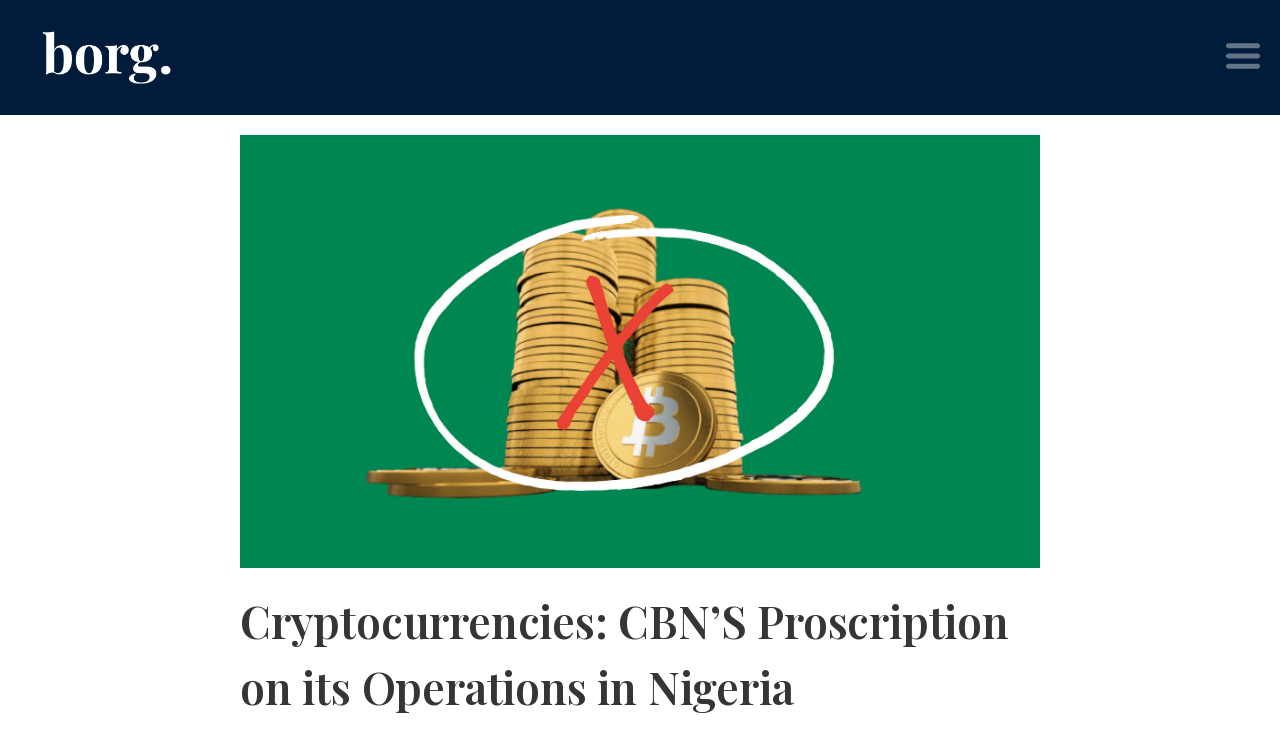

--- FILE ---
content_type: text/html; charset=UTF-8
request_url: https://www.borg.re/articles/issue-briefs/cryptocurrencies-cbns-proscription-on-its-operations-in-nigeria
body_size: 32816
content:
<!DOCTYPE html>
<html class="desktop " prefix="og: http://ogp.me/ns#"
      lang="en-gb"
       dir="ltr"       itemscope itemtype="http://schema.org/WebSite"
      data-page-type="pageArticle">
<head>
                            <meta name="twitter:card" content="summary_large_image">
                <title> Cryptocurrencies: CBN’S Proscription on its Operations in Nigeria</title>
<link rel="alternate" href="https://www.borg.re/articles/issue-briefs/cryptocurrencies-cbns-proscription-on-its-operations-in-nigeria" hreflang="x-default"/>
<link rel="alternate" href="https://www.borg.re/articles/issue-briefs/cryptocurrencies-cbns-proscription-on-its-operations-in-nigeria" hreflang="en-gb"/>
<meta itemprop="name" content=" Cryptocurrencies: CBN’S Proscription on its Operations in Nigeria">
<meta name="twitter:title" content=" Cryptocurrencies: CBN’S Proscription on its Operations in Nigeria">
<meta name="twitter:card" content="summary"/>
    <meta name="twitter:site" content="@ucraftcom"/>
<meta property="og:title" content=" Cryptocurrencies: CBN’S Proscription on its Operations in Nigeria"/>
<meta property="og:url" content="https://www.borg.re/articles/issue-briefs/cryptocurrencies-cbns-proscription-on-its-operations-in-nigeria">
        <meta property="og:type" content="article"/>
    <link rel="dns-prefetch" href="https://static.ucraft.net">
    <meta name="description" content="The CBN through a circular issued on 5 Feb 2021 instructed regulated institutions dealing in cryptocurrencies/facilitating payments for cryptocurrencies exchange to close all accounts. We looked the circular means and why it is flawed.">
    <meta itemprop="description" content="The CBN through a circular issued on 5 Feb 2021 instructed regulated institutions dealing in cryptocurrencies/facilitating payments for cryptocurrencies exchange to close all accounts. We looked the circular means and why it is flawed.">
    <meta name="twitter:description" content="The CBN through a circular issued on 5 Feb 2021 instructed regulated institutions dealing in cryptocurrencies/facilitating payments for cryptocurrencies exchange to close all accounts. We looked the circular means and why it is flawed.">
    <meta property="og:description" content="The CBN through a circular issued on 5 Feb 2021 instructed regulated institutions dealing in cryptocurrencies/facilitating payments for cryptocurrencies exchange to close all accounts. We looked the circular means and why it is flawed."/>
<meta name="generator" content="Ucraft"/>
<meta http-equiv="content-type" content="text/html; charset=utf-8"/>
<link href="https://www.borg.re/articles/issue-briefs/cryptocurrencies-cbns-proscription-on-its-operations-in-nigeria" rel="canonical"/>
<script type="application/ld+json">
{
  "@context": "https://schema.org/",
  "@type": "Organization",
  "name": "borg. Research",
  "url": "https://www.borg.re"
}


</script>

    
            <meta name="image" content="https://static.ucraft.net/fs/ucraft/userFiles/borg/images/a-88-cbn-regjpg.jpg?v=1612860931">
        <meta property="og:image" content="https://static.ucraft.net/fs/ucraft/userFiles/borg/images/a-88-cbn-regjpg.jpg?v=1612860931"/>
        <meta property="og:image:secure_url" content="https://static.ucraft.net/fs/ucraft/userFiles/borg/images/a-88-cbn-regjpg.jpg?v=1612860931"/>
        <meta property="og:image:width" content="1759"/>
        <meta property="og:image:height" content="953"/>
        <meta itemprop="image" content="https://static.ucraft.net/fs/ucraft/userFiles/borg/images/a-88-cbn-regjpg.jpg?v=1612860931">
        <meta name="twitter:image" content="https://static.ucraft.net/fs/ucraft/userFiles/borg/images/a-88-cbn-regjpg.jpg?v=1612860931">
    
<meta name="viewport" content="width=device-width, initial-scale=1.0, maximum-scale=5.0, user-scalable=0"/>
<meta name="HandheldFriendly" content="true"/>
<meta name="format-detection" content="telephone=no"/>
<meta name="apple-mobile-web-app-capable" content="YES"/>

            <meta name="public-js/config/asset-manifest"
              content="%7B%22bundles%22%3A%7B%22account-engine%22%3A%7B%22assets%22%3A%5B%7B%22uri%22%3A%22https%3A%2F%2Fstatic.ucraft.net%2Ffrontend-public%2Fengines-dist%2Faccount-engine%2Fassets%2Fengine-vendor.js%22%2C%22type%22%3A%22js%22%7D%2C%7B%22uri%22%3A%22https%3A%2F%2Fstatic.ucraft.net%2Ffrontend-public%2Fengines-dist%2Faccount-engine%2Fassets%2Fengine.css%22%2C%22type%22%3A%22css%22%7D%2C%7B%22uri%22%3A%22https%3A%2F%2Fstatic.ucraft.net%2Ffrontend-public%2Fengines-dist%2Faccount-engine%2Fassets%2Fengine.js%22%2C%22type%22%3A%22js%22%7D%2C%7B%22uri%22%3A%22https%3A%2F%2Fstatic.ucraft.net%2Ffrontend-public%2Fengines-dist%2Faccount-engine%2Fassets%2Fintl%2Fintl.complete.js%22%2C%22type%22%3A%22js%22%7D%2C%7B%22uri%22%3A%22https%3A%2F%2Fstatic.ucraft.net%2Ffrontend-public%2Fengines-dist%2Faccount-engine%2Fassets%2Fintl%2Fintl.js%22%2C%22type%22%3A%22js%22%7D%2C%7B%22uri%22%3A%22https%3A%2F%2Fstatic.ucraft.net%2Ffrontend-public%2Fengines-dist%2Faccount-engine%2Fassets%2Fintl%2Fintl.min.js%22%2C%22type%22%3A%22js%22%7D%2C%7B%22uri%22%3A%22https%3A%2F%2Fstatic.ucraft.net%2Ffrontend-public%2Fengines-dist%2Faccount-engine%2Fassets%2Fintl%2Flocales%2Fen.js%22%2C%22type%22%3A%22js%22%7D%2C%7B%22uri%22%3A%22https%3A%2F%2Fstatic.ucraft.net%2Ffrontend-public%2Fengines-dist%2Faccount-engine%2Fassets%2Fintl%2Flocales%2Fhy.js%22%2C%22type%22%3A%22js%22%7D%2C%7B%22uri%22%3A%22https%3A%2F%2Fstatic.ucraft.net%2Ffrontend-public%2Fengines-dist%2Faccount-engine%2Fassets%2Fintl%2Flocales%2Fru.js%22%2C%22type%22%3A%22js%22%7D%5D%7D%2C%22assets%22%3A%7B%22assets%22%3A%5B%5D%7D%7D%7D"/>
        <meta name="public-js/config/environment"
              content="%7B%22modulePrefix%22%3A%22public-js%22%2C%22environment%22%3A%22production%22%2C%22rootURL%22%3A%22/%22%2C%22locationType%22%3A%22hash%22%2C%22EmberENV%22%3A%7B%22FEATURES%22%3A%7B%7D%2C%22EXTEND_PROTOTYPES%22%3A%7B%22Date%22%3Afalse%7D%7D%2C%22APP%22%3A%7B%22name%22%3A%22public-js%22%2C%22version%22%3A%220.0.0+56cc87f8%22%7D%2C%22torii%22%3A%7B%22providers%22%3A%7B%22vk-oauth2%22%3A%7B%22apiKey%22%3A%22%22%2C%22redirectUri%22%3A%22%22%7D%2C%22facebook-oauth2%22%3A%7B%22apiKey%22%3A%22%22%2C%22redirectUri%22%3A%22%22%7D%2C%22google-oauth2%22%3A%7B%22apiKey%22%3A%22%22%2C%22redirectUri%22%3A%22%22%2C%22scope%22%3A%22profile%20email%22%7D%7D%7D%2C%22exportApplicationGlobal%22%3Afalse%2C%22ember-modal-dialog%22%3A%7B%7D%7D"/>
        <meta name="account-engine/config/environment"
              content="%7B%22modulePrefix%22%3A%22account-engine%22%2C%22environment%22%3A%22production%22%2C%22torii%22%3A%7B%22disableRedirectInitializer%22%3Atrue%7D%7D"/>
    
<meta name="robots" content="index, follow"/>


<link rel="icon" type="image/png"
      href="https://static.ucraft.net/fs/ucraft/userFiles/borg/images/favicon.png?v=1587637065"/>
    <link rel="preload" href="https://fonts.googleapis.com/css?family=Abril+Fatface:400,600,700,800|Amiri:400,600,700,800|Anonymous+Pro:400,600,700,800|Assistant:400,600,700,800|B612:400,600,700,800|Beth+Ellen:400,600,700,800|Lato:400,300,300italic,700,700italic,400italic:400,600,700,800|Lora:400,700,700italic,400italic:400,600,700,800|Montserrat:400,700,400italic:400,600,700,800|Open+Sans:400,600,600italic,400italic:400,600,700,800|Oswald:400,700:400,600,700,800|Playfair+Display:400,700italic,700,400italic:400,600,700,800|Raleway:400,700:400,600,700,800|Roboto:400,700,700italic,400italic:400,600,700,800|Ubuntu:400,700,700italic,400italic" as="style" onload="this.onload=null;this.rel='stylesheet'"/>

<link rel="preload" as="style" type="text/css" href="https://static.ucraft.net/assets/css/public.css?v=1739989674">
<link rel="stylesheet" type="text/css" href="https://static.ucraft.net/assets/css/public.css?v=1739989674">
<link rel="preload" as="style" type="text/css" href="https://static.ucraft.net/fs/ucraft/userFiles/borg/css/public-en.css?v=1761842480">
<link rel="stylesheet" type="text/css" href="https://static.ucraft.net/fs/ucraft/userFiles/borg/css/public-en.css?v=1761842480">





    <!-- Global Site Tag (gtag.js) - Google Analytics -->
    <script defer src="https://www.googletagmanager.com/gtag/js?id=UA-156697781-1"></script>
    <script>
        window.dataLayer = window.dataLayer || [];

        function gtag() {
            dataLayer.push(arguments)
        };
        gtag('js', new Date());
        gtag('config', 'UA-156697781-1');
    </script>

<script>
    window.currentLanguage = 'en-gb';
    window.currentLanguagePrefix = 'en';

    let renderCustomCodeOnClientDomain = "";
    window.renderCustomCodeOnClientDomain = !renderCustomCodeOnClientDomain ? 0 : parseInt(renderCustomCodeOnClientDomain);
    var ecommerceAssetsDomain = 'https://d2j6dbq0eux0bg.cloudfront.net';
    var typographyTranslations = {"typography.headings":"Headings","typography.heading1":" Heading 1","typography.heading2":" Heading 2","typography.heading3":" Heading 3","typography.heading4":" Heading 4","typography.heading5":" Heading 5","typography.heading6":" Heading 6","typography.paragraphStyling":"Paragraph styling","typography.paragraphText":"Lorem ipsum dolor sit amet, consectetur adipisicing elit, sed do <a href='javascript:void(0)'>eiusmod incididunt<\/a> ut labore et dolore magna aliqua. Ut enim ad minim veniam, quis nostrud exercitation ullamco laboris nisi ut aliquip ex ea commodo consequat.","typography.copiedText":"Text copied","typography.copyToClipboard":"Copy to Clipboard"};
</script>

    

<script type="text/javascript">

    
    function tryToRedirectToRightLanguage(languagePrefix) {

        if (isCustomDomain()) {

            const cookies = getCookieObject();

            var lastLanguage = languagePrefix;

            if (!lastLanguage) {
                lastLanguage = getLastLanguageFromCookies(cookies);
            }

            var languagesObj = JSON.parse(window.hrefLangRelations);

            const defaultLanguagePrefix = getDefaultLanguagePrefix();

            const assignedLangPrefix = getAssignedLangPrefix();

            if (languagesObj.routPrefix && languagesObj.urls.hasOwnProperty(languagesObj.routPrefix)) {
                if (lastLanguage !== languagesObj.routPrefix || defaultLanguagePrefix == languagesObj.routPrefix
                    || assignedLangPrefix === lastLanguage) {

                    var url = languagesObj.urls[languagesObj.routPrefix];

                    if (url === decodeURI(window.location.origin + window.location.pathname).replace(/\/$/, "")) {
                        if (assignedLangPrefix === languagesObj.routPrefix || defaultLanguagePrefix == languagesObj.routPrefix) {
                            url = url.replace('/' + languagesObj.routPrefix, '');
                            setLanguageCookie(languagesObj.routPrefix, url);
                        } else {
                            setLanguageCookie(languagesObj.routPrefix, null);
                        }
                    } else {
                        setLanguageCookie(languagesObj.routPrefix, url);
                    }
                }

                return false;

            } else {
                var hrefLangPrefix = '';

                for (var languageCode in languagesObj.urls) {
                    if (lastLanguage) {
                        if (lastLanguage === languageCode
                            // && defaultLanguagePrefix !== lastLanguage
                            && languagesObj.currentPrefix !== languageCode) {
                            window.location.replace(languagesObj.urls[languageCode]);
                            return false;
                        }
                    } else {
                        if (languagesObj.type == "2") {
                            hrefLangPrefix = languageCode.split('-').pop();
                        } else {
                            hrefLangPrefix = languageCode
                        }
                        if (defaultLanguagePrefix !== languagesObj.detectedPrefix
                            && languagesObj.currentPrefix !== hrefLangPrefix) {
                            if (hrefLangPrefix === languagesObj.detectedPrefix) {
                                if(languagesObj.currentUrl !== languagesObj.urls[languageCode]){
                                    window.location.replace(languagesObj.urls[languageCode]);
                                    return false;
                                }
                            } else {
                                for (var code in languagesObj.additionalCodes) {
                                    var currentCode = languagesObj.additionalCodes[code];

                                    currentCode.forEach(item => {
                                        if (item.includes(`-${languagesObj.detectedPrefix}`) &&
                                            defaultLanguagePrefix !== languagesObj.detectedPrefix &&
                                            languagesObj.currentPrefix !== hrefLangPrefix) {
                                            window.location.replace(languagesObj.urls[code]);
                                            return false;
                                        }
                                    });
                                }
                            }
                        }
                    }
                }
            }
        }
    }

    function getCookieObject() {
        const cookies = document.cookie;

        return cookies.split('; ').map((item) => {
            let [key, value] = item.split('=');
            return {[key]: value};
        });
    }

    function getLastLanguageFromCookies(cookies) {
        let lastLanguage = null;

        for (cookie of cookies) {
            if (cookie['lastlanguage']) {
                lastLanguage = cookie['lastlanguage'];
                break;
            }
        }

        return lastLanguage;
    }

    function isCustomDomain() {
        return 1;
    }

    function getDefaultLanguagePrefix() {
        return "en";
    }

    function getAssignedLangPrefix() {
        return ""
    }

    function setLanguageCookie(prefix, url) {
        var d = new Date();
        var hour = 20;
        d.setTime(d.getTime() + (hour * 60 * 60 * 1000));
        var cookieExpireDate = "expires=" + d.toString();
        document.cookie = "lastlanguage=" + prefix + ";path=/; " + cookieExpireDate;
        if (url) {
            window.location.replace(url);
        }
    }
</script>


                        <meta name="twitter:card" content="summary_large_image">
                </head>
<body class="desktop  txlive " >




<div class="main-container">
<div class="main-body">
<div class="main-layout
">
            <div class="layers-container">
                            <div class="layer">
                    <div class="off-canvas right-alignment off-canvas-container"
     style="display:none; background:#f7f7f7; width:14.071180555556vw;">
     <div class="off-canvas-close uci-close">
        <svg fill="#999" xmlns="http://www.w3.org/2000/svg" width="1em" height="1em" viewBox="0 0 24 24">
           <defs>
               <clipPath>
                   <rect width="1em" height="1em" transform="translate(971 2389)">
                   </rect>
               </clipPath>
           </defs>
           <g transform="translate(-971 -2389)">
               <path
                   d="M20.5,23.124l-8.834,8.834a1.852,1.852,0,1,1-2.618-2.619L17.887,20.5,9.053,11.671a1.851,1.851,0,1,1,2.618-2.618L20.5,17.887l8.834-8.834a1.852,1.852,0,1,1,2.619,2.618L23.124,20.5l8.834,8.834a1.852,1.852,0,1,1-2.619,2.619Z"
                   transform="translate(962.495 2380.495)">
               </path>
           </g>
       </svg>
   </div>
            <div class="off-canvas-inner-container native-scroll-box y-scroll">
                                        <div class="uc-row-wrapper">
                <div
                    class="uc-row   last                        backgroundCover 
                    
                                            " data-id="74"
                                        style="   background:linear-gradient(45deg, rgba(145, 153, 174, 0.72) 0%,rgba(255,255,255,1) 100%); "

                >
                    <div id="r74" class="row-container ">
                        <div class="row mainRow "
                                                          style="">
                                                                                                                                <div
    class="column col-sm-12 "
    dataColumn-id="86"
        style="     "
>
        <div class="column-container vertical-center"

         style="" aria-label="column" role="contentinfo">
                                                                                    
                        <div
                            class="module-container   only-mobile   align-center ModuleNavigation
                             first   last                             "
                                                        aria-label="module container" role="contentinfo"
                            id="m124"
                        >

                            <div
                                class="   module ModuleNavigation "
                                dataModule-id="124"

                                                                
                                >

                                <input type="hidden" class="standard-navigation">
<style>
        		#navigation-124 > .standard-view > .navigation > .page > .page-children {
        background: #f1f1f1;
    }
    #navigation-124 > .standard-view > .navigation > .page > .page-children > .page > ul {
        background: #f1f1f1;
    }
            #navigation-124 > .standard-view > .navigation > .page > .page-children {
        border-radius: 12px;
    }
    #navigation-124 > .standard-view > .navigation > .page > .page-children > .page > ul {
        border-radius: 12px;
    }
        
        #navigation-124 .navigation > li.has-childes.page > ul a {
        padding: 0 15px;
    }

        
        #navigation-124 .navigation li.page ul.page-children {
        padding-top: 23px;
        padding-bottom: 23px;
    }
                        #navigation-124 .navigation > li.has-childes.page > ul.page-children:after {
                height: 10px;
            }
            #navigation-124 ul.open-to-top::after {
                position: absolute;
                bottom: -10px;
            }
            	#navigation-124 .page a {
        color: #353535;
        font-size: 20px;
        font-weight: 500;
        letter-spacing: 0.3px;
        text-transform: capitalize;
    }

    #navigation-124 .page a .uci-dropdown-arrow-down svg {
        fill: #353535;
    }

            #navigation-124 > nav > ul > li.page:not(:last-child) {
                        margin-bottom: 22px;
            }
    #navigation-124 > nav > ul > li:first-child:nth-last-child(1) {
                          margin-bottom: 40px;
            }
    #navigation-124 li.page > a:hover {
        color: rgb(238, 77, 3) !important;
    }
    #navigation-124 li.page.active > a {
        color: #353535;
    }
    #navigation-124 li.page.active > a:hover {
        color: rgb(166, 27, 27) !important;
    }
    #navigation-124 li.page.active > a {
        color: #353535;
    }

    #navigation-124 li.page.active > a:hover {
        color: rgb(166, 27, 27) !important;
    }
    #navigation-124 li.page > ul.page-children li.page a {
        color: #353535;
    }
    #navigation-124 li.page > ul.page-children li.page a .uci-dropdown-arrow-down svg {
        fill: #353535;
    }
    #navigation-124 li.page > ul.page-children > li.page a:hover,
    #navigation-124 li.page > ul.page-children > li.page > ul.page-children > li.page a:hover {
        color: #959595     !important;
    }
    #navigation-124 li.page > ul.page-children > li.page.active > a,
    #navigation-124 li.page > ul.page-children > li.page > ul.page-children > li.page.active > a {
        color: #353535;
    }

    #navigation-124 li.page > ul.page-children > li.page.active > a:hover,
    #navigation-124 li.page > ul.page-children > li.page > ul.page-children > li.page.active > a:hover {
        color: #959595     !important;
    }
    #navigation-124 .subMenu__show:before,
    #navigation-124 .subMenu__horizontal-arrow-left:before,
    #navigation-124 .subMenu__horizontal-arrow-right:before,
    #navigation-124 li.page > ul.page-children > li.has-childes > .page-children.pagesArrows > li:first-child:before {
        color: #f1f1f1;
    }

            #navigation-124 li.page > ul.page-children > li.page > a {
                          color: #353535;
                                 font-size: 17px;
        }

    
        #navigation-124 li.page > ul.page-children > li.page > a {
        font-weight: 500;
    }

            #navigation-124 li.page ul.page-children .page {
        padding-top: 20.5px;
        padding-bottom: 20.5px;
    }

    #navigation-124 li.page ul.page-children .page:last-child {
        padding-bottom: 20.5px;
    }

    #navigation-124 li.has-childes.page > a > .uci-dropdown-arrow-down svg {
        width: 11px;
        height: 11px;
        line-height: 16px;
    }

    #navigation-124 li.has-childes.page > .page-children.pagesArrows > .has-childes > a > .uci-dropdown-arrow-down svg {
        width: 9.5px;
        height: 9.5px;
        line-height: 17px;
    }

    #navigation-124 li.has-childes.page > .page-children li > a,
    #navigation-124 li.has-childes.page > .page-children li {
        text-align: center;
    }

        #navigation-124 li.has-childes.page > .page-children li {
        border-bottom: 1px solid #353535;
    }

    #navigation-124 .page-children li.has-childes.pages-accordion-type.page > .page-children {
        border-top: 1px solid #353535;
    }

    #navigation-124 .page-children li.has-childes.pages-accordion-type > .subMenu__show {
        margin-top: 20.5px !important;
        margin-bottom: -20.5px !important;
    }

    #navigation-124 li.has-childes.page > .page-children li:last-child {
        border-bottom: none;
    }

                 #navigation-124 li.page {
        text-align: left ;;
    }
    </style>

<div id="navigation-124"
     class="navigation-inner
                 in-canvas         vertical standard
             "
     data-stretch-labels=""
 >
    
                    <nav class="standard-view ">
            <ul class="navigation" style="font-family: Ubuntu;" itemscope itemtype="https://www.schema.org/SiteNavigationElement">
                                                                                                                                                                                                                                                <li class="page subMenu__item show center
                                                                    has-childes
                                            on-hover
                                                    "
        data-anchor=""
        itemprop="name">
        <a class="nav-item center "
           href="https://www.borg.re/research"
           itemprop="url"
           data-page-type="pageBlank"
           data-link = ""
                       aria-haspopup="true"  aria-expanded="false"                       tabindex="0"
                   >

            Research
                                                                                                                                                                                                                                                                            
                                                            <div class="uci-dropdown-arrow-down">
                            <svg width="32" height="32" viewBox="0 0 32 32"  xmlns="http://www.w3.org/2000/svg">
                                <path d="M31.0257 11.8354L18.9787 24.1647C17.3787 25.8589 14.6493 25.8589 13.0493 24.1647L0.90817 11.8354C-0.974163 9.95303 0.343503 6.5647 2.97884 6.5647H29.0495C31.6848 6.5647 33.0025 9.85886 31.026 11.8354H31.0257Z"/>
                            </svg>
                        </div>
                                                        </a>
                                                                                                                                                                                                                                                                                                                        <ul data-id="child-pages-121"
                        sub-menu-index="0"
                        sub-menu-arrow="1"
                        sub-menu-distance="0"
                        sub-menu-page-padding="23"
                        itemscope itemtype="https://www.schema.org/SiteNavigationElement"
                        class="subMenu__hide page-children  left    pagesArrows    ">
                                                                                                                    <li class="page subMenu__item show center
                                                                "
        data-anchor="insights"
        itemprop="name">
        <a class="nav-item center  anchor-click "
           href="https://www.borg.re/research#insights"
           itemprop="url"
           data-page-type="pageAnchor"
           data-link = "1"
                                            tabindex="0"
                   >

            Insights
                    </a>
                    </li>
                                                                                                                                                <li class="page subMenu__item show center
                                                                "
        data-anchor="reports"
        itemprop="name">
        <a class="nav-item center  anchor-click "
           href="https://www.borg.re/research#reports"
           itemprop="url"
           data-page-type="pageAnchor"
           data-link = "2"
                                            tabindex="0"
                   >

            Reports | White Papers
                    </a>
                    </li>
                                                                                                                                                <li class="page subMenu__item show center
                                                                "
        data-anchor="articles-1"
        itemprop="name">
        <a class="nav-item center  anchor-click "
           href="https://www.borg.re/research#articles-1"
           itemprop="url"
           data-page-type="pageAnchor"
           data-link = "3"
                                            tabindex="0"
                   >

            Issue Brief | Articles
                    </a>
                    </li>
                                                                                                                                                <li class="page subMenu__item show center
                                                                "
        data-anchor="234vote"
        itemprop="name">
        <a class="nav-item center  anchor-click "
           href="https://www.borg.re/research#234vote"
           itemprop="url"
           data-page-type="pageAnchor"
           data-link = "4"
                                            tabindex="0"
                   >

            234Vote
                    </a>
                    </li>
                                                                        </ul>
                                                </li>
                                                                                                                            <li class="page subMenu__item show center
                                                                    has-childes
                                            on-hover
                                                                        heading-page
                                    "
        data-anchor=""
        itemprop="name">
        <a class="nav-item center "
           href="javascript:void(0)"
           itemprop="url"
           data-page-type="pageHeading"
           data-link = ""
                       aria-haspopup="true"  aria-expanded="false"                       tabindex="0"
            role="button"         >

            Programme
                                                                                                                                                                                                                    
                                                            <div class="uci-dropdown-arrow-down">
                            <svg width="32" height="32" viewBox="0 0 32 32"  xmlns="http://www.w3.org/2000/svg">
                                <path d="M31.0257 11.8354L18.9787 24.1647C17.3787 25.8589 14.6493 25.8589 13.0493 24.1647L0.90817 11.8354C-0.974163 9.95303 0.343503 6.5647 2.97884 6.5647H29.0495C31.6848 6.5647 33.0025 9.85886 31.026 11.8354H31.0257Z"/>
                            </svg>
                        </div>
                                                        </a>
                                                                                                                                                                                                                                                                <ul data-id="child-pages-116"
                        sub-menu-index="0"
                        sub-menu-arrow="1"
                        sub-menu-distance="0"
                        sub-menu-page-padding="23"
                        itemscope itemtype="https://www.schema.org/SiteNavigationElement"
                        class="subMenu__hide page-children  left    pagesArrows    ">
                                                                                                                    <li class="page subMenu__item show center
                                                                "
        data-anchor=""
        itemprop="name">
        <a class="nav-item center "
           href="https://www.borg.re/research-assistance"
           itemprop="url"
           data-page-type="pageBlank"
           data-link = ""
                                            tabindex="0"
                   >

            Research Assistance
                    </a>
                    </li>
                                                                                                                                                <li class="page subMenu__item show center
                                                                "
        data-anchor=""
        itemprop="name">
        <a class="nav-item center "
           href="https://www.borg.re/contributions"
           itemprop="url"
           data-page-type="pageBlank"
           data-link = ""
                                            tabindex="0"
                   >

            Contributions
                    </a>
                    </li>
                                                                                                                                                <li class="page subMenu__item show center
                                                                "
        data-anchor=""
        itemprop="name">
        <a class="nav-item center "
           href="https://www.borg.re/covid-19-factsheet"
           itemprop="url"
           data-page-type="pageBlank"
           data-link = ""
                                            tabindex="0"
                   >

            COVID- 19 Factsheet
                    </a>
                    </li>
                                                                        </ul>
                                                </li>
                                                                                                                            <li class="page subMenu__item show center
                                                                "
        data-anchor=""
        itemprop="name">
        <a class="nav-item center "
           href="https://www.borg.re/borg-services"
           itemprop="url"
           data-page-type="pageBlank"
           data-link = ""
                                            tabindex="0"
                   >

            The mission at borg.
                    </a>
                    </li>
                                                                                                                            <li class="page subMenu__item show center
                                                                "
        data-anchor=""
        itemprop="name">
        <a class="nav-item center "
           href="https://www.borg.re/contact-borg"
           itemprop="url"
           data-page-type="pageBlank"
           data-link = ""
                                            tabindex="0"
                   >

            Contact us
                    </a>
                    </li>
                                                                                                                            <li class="page subMenu__item show center
                                                                "
        data-anchor=""
        itemprop="name">
        <a class="nav-item center "
           href="https://www.borg.re/annoucements"
           itemprop="url"
           data-page-type="pageBlank"
           data-link = ""
                                            tabindex="0"
                   >

            Annoucements
                    </a>
                    </li>
                                                                                                                                                                </ul>
        </nav>
    </div>
                                </div>
                        </div>
                                                                            </div>
</div>
                                                                                                                        </div>
                    </div>
                    
                    
                                    </div>
            </div>
                                </div>
    </div>
                </div>
                    </div>
    
                <div class="header-and-main-rows  ">
                    <header class="header-rows "
                 style="  margin-bottom:0vh;  background:rgb(13, 23, 110);">

                
                
                
                                                            <div class="header-row-wrapper">
                        <div class="uc-row-wrapper">
                <div
                    class="uc-row                          header-row  
                    
                                            " data-id="4"
                                        style="   background:rgb(1, 27, 59); "

                >
                    <div id="r4" class="row-container ">
                        <div class="row headerRow "
                                                          style="">
                                                                                                                                <div
    class="column col-xs-2 "
    dataColumn-id="373"
        style="  padding:31px 0px;     "
>
        <div class="column-container vertical-center"

         style="" aria-label="column" role="contentinfo">
                                                                                    
                        <div
                            class="module-container   only-mobile   align-center ModuleLogo
                             first   last                             "
                                                            style=" padding: 0px 20px 0px 20px  "
                                                        aria-label="module container" role="contentinfo"
                            id="m645"
                        >

                            <div
                                class="   module ModuleLogo "
                                dataModule-id="645"

                                                                 style="display:block;max-width:129px;"
                                
                                >

                                <a href='https://www.borg.re'>
                    <div class="fixed-ratio" style="padding-bottom: 41.098901098901%">
                <img
                    width="129px"
                    height="55px"
                    data-logo-element
                    class="fixed-ratio-content"
                    src="https://static.ucraft.net/fs/ucraft/userFiles/borg/images/logo.png?v=1722127606"
                    alt="borg. Research"
                />
            </div>
            </a>
                                </div>
                        </div>
                                                                            </div>
</div>
                                                                                                        <div
    class="column col-xs-10 "
    dataColumn-id="6"
        style="  padding:31px 0px;     "
>
        <div class="column-container vertical-center"

         style="" aria-label="column" role="contentinfo">
                                                                                    
                        <div
                            class="module-container   only-mobile   align-right ModuleNavigation
                             first   last                             "
                                                            style=" padding: 0px 20px 0px 20px  "
                                                        aria-label="module container" role="contentinfo"
                            id="m11"
                        >

                            <div
                                class="   module ModuleNavigation "
                                dataModule-id="11"

                                                                
                                >

                                <input type="hidden" class="burger-navigation">
<style>
        		#navigation-11 > .standard-view > .navigation > .page > .page-children {
        background: rgb(8, 49, 113);
    }
    #navigation-11 > .standard-view > .navigation > .page > .page-children > .page > ul {
        background: rgb(8, 49, 113);
    }
            #navigation-11 > .standard-view > .navigation > .page > .page-children {
        border-radius: 8px;
    }
    #navigation-11 > .standard-view > .navigation > .page > .page-children > .page > ul {
        border-radius: 8px;
    }
            #navigation-11 > .standard-view > .navigation > .page  .page-children {
        box-shadow: 33px 33px 0px 0px rgba(117, 150, 181, 0.66);
        -moz-box-shadow: 33px 33px 0px 0px rgba(117, 150, 181, 0.66);
        -webkit-box-shadow: 33px 33px 0px 0px rgba(117, 150, 181, 0.66);
    }

    
        #navigation-11 .navigation > li.has-childes.page > ul a {
        padding: 0 34px;
    }

        
                        #navigation-11 .navigation > li.has-childes.page > ul.page-children:after {
                height: 34px;
            }
            #navigation-11 ul.open-to-top::after {
                position: absolute;
                bottom: -34px;
            }
            	#navigation-11 .page a {
        color: rgb(236, 231, 231);
        font-size: 36px;
        font-weight: 600;
        letter-spacing: 1.7px;
        text-transform: capitalize;
    }

    #navigation-11 .page a .uci-dropdown-arrow-down svg {
        fill: rgb(236, 231, 231);
    }

            #navigation-11 > nav > ul > li.page:not(:last-child) {
                        margin-right: 18px;
            }
    #navigation-11 > nav > ul > li:first-child:nth-last-child(1) {
            }
    #navigation-11 li.page > a:hover {
        color: #959595 !important;
    }
    #navigation-11 li.page.active > a {
        color: #353535;
    }
    #navigation-11 li.page.active > a:hover {
        color: #959595 !important;
    }
    #navigation-11 li.page.active > a {
        color: #353535;
    }

    #navigation-11 li.page.active > a:hover {
        color: #959595 !important;
    }
    #navigation-11 li.page > ul.page-children li.page a {
        color: #353535;
    }
    #navigation-11 li.page > ul.page-children li.page a .uci-dropdown-arrow-down svg {
        fill: #353535;
    }
    #navigation-11 li.page > ul.page-children > li.page a:hover,
    #navigation-11 li.page > ul.page-children > li.page > ul.page-children > li.page a:hover {
        color: #959595     !important;
    }
    #navigation-11 li.page > ul.page-children > li.page.active > a,
    #navigation-11 li.page > ul.page-children > li.page > ul.page-children > li.page.active > a {
        color: #353535;
    }

    #navigation-11 li.page > ul.page-children > li.page.active > a:hover,
    #navigation-11 li.page > ul.page-children > li.page > ul.page-children > li.page.active > a:hover {
        color: #959595     !important;
    }
    #navigation-11 .subMenu__show:before,
    #navigation-11 .subMenu__horizontal-arrow-left:before,
    #navigation-11 .subMenu__horizontal-arrow-right:before,
    #navigation-11 li.page > ul.page-children > li.has-childes > .page-children.pagesArrows > li:first-child:before {
        color: rgb(8, 49, 113);
    }

            #navigation-11 li.page > ul.page-children > li.page > a {
                          color: #353535;
                                 font-size: 19px;
        }

    
        #navigation-11 li.page > ul.page-children > li.page > a {
        font-weight: 500;
    }

            #navigation-11 li.page ul.page-children .page {
        padding-top: 10px;
        padding-bottom: 10px;
    }

    #navigation-11 li.page ul.page-children .page:last-child {
        padding-bottom: 10px;
    }

    #navigation-11 li.has-childes.page > a > .uci-dropdown-arrow-down svg {
        width: 19px;
        height: 19px;
        line-height: 32px;
    }

    #navigation-11 li.has-childes.page > .page-children.pagesArrows > .has-childes > a > .uci-dropdown-arrow-down svg {
        width: 10.5px;
        height: 10.5px;
        line-height: 19px;
    }

    #navigation-11 li.has-childes.page > .page-children li > a,
    #navigation-11 li.has-childes.page > .page-children li {
        text-align: right;
    }

        #navigation-11 li.has-childes.page > .page-children li {
        border-bottom: 1px solid rgb(34, 49, 81);
    }

    #navigation-11 .page-children li.has-childes.pages-accordion-type.page > .page-children {
        border-top: 1px solid rgb(34, 49, 81);
    }

    #navigation-11 .page-children li.has-childes.pages-accordion-type > .subMenu__show {
        margin-top: 10px !important;
        margin-bottom: -10px !important;
    }

    #navigation-11 li.has-childes.page > .page-children li:last-child {
        border-bottom: none;
    }

             </style>

<div id="navigation-11"
     class="navigation-inner
                        horizontal burger
             "
     data-stretch-labels=""
 >
            <div class="off-canvas-button icon" aria-label="off canvas button" role="button" data-selector="off-canvas-11" data-attribute="right" style="width:34px;height:34px;color:rgba(255, 255, 255, 0.39);fill:rgba(255, 255, 255, 0.39);" tabindex="0">
            <svg viewbox="0 0 100.00000762939453 75.000244140625" version="1.1" xmlns="http://www.w3.org/2000/svg" xmlns:xlink="http://www.w3.org/1999/xlink"><g transform="scale(1.2716659928598795)"><g><g><path clip-rule="evenodd" d="M81.602,44.102h-66.84c-3.256,0-5.898,2.64-5.898,5.898    s2.642,5.898,5.898,5.898h66.84c3.256,0,5.898-2.64,5.898-5.898S84.858,44.102,81.602,44.102z M81.602,67.693h-66.84    c-3.256,0-5.898,2.64-5.898,5.898c0,3.258,2.642,5.898,5.898,5.898h66.84c3.256,0,5.898-2.64,5.898-5.898    C87.5,70.333,84.858,67.693,81.602,67.693z M14.763,32.307h66.84c3.256,0,5.898-2.64,5.898-5.898c0-3.258-2.642-5.898-5.898-5.898    h-66.84c-3.256,0-5.898,2.64-5.898,5.898C8.865,29.667,11.507,32.307,14.763,32.307z" transform="translate(-8.864001274108887,-20.511001586914062)"></path></g></g></g></svg>
        </div>
    
    </div>
                                </div>
                        </div>
                                                                            </div>
</div>
                                                                                                                        </div>
                    </div>
                    
                    
                                    </div>
            </div>
                    </div>
                                                    </header>
                            <main class="main-rows">
                                                                                                            
                                                                                                                                                                 
                                                     <div class="uc-row-wrapper">
                <div
                    class="uc-row                          
                    
                                            " data-id="73"
                                        style="   margin-bottom:0vh;  "

                >
                    <div id="r73" class="row-container  container ">
                        <div class="row mainRow "
                                                          style="">
                                                                                                                                <div
    class="column col-sm-2 "
    dataColumn-id="321"
        style="  padding:0vh 0vh;     "
>
        <div class="column-container vertical-top"

         style="" aria-label="column" role="contentinfo">
                                                                                    
                        <div
                            class="module-container   only-mobile   align-center ModuleSpace
                             first   last                             "
                                                        aria-label="module container" role="contentinfo"
                            id="m535"
                        >

                            <div
                                class="   module ModuleSpace "
                                dataModule-id="535"

                                                                
                                >

                                <div class="space-container">
    <div class="space-inner"
         style="height: 10px;"></div>
</div>

<style>
    .ModuleSpace[datamodule-id="535"] .space-container {
                    border-radius: 0 0 0 0;
                            }

    .ModuleSpace[datamodule-id="535"]:hover .space-container{
                    border-radius: 0 0 0 0;
                        }
</style>

        <style>
        .ModuleSpace[datamodule-id="535"] .uc-row .column:first-child {
            border-bottom-left-radius: 0;
            border-top-left-radius: 0;
        }

        .ModuleSpace[datamodule-id="535"] .uc-row .column:last-child {
            border-bottom-right-radius: 0;
            border-top-right-radius: 0;
        }
    </style>

                                </div>
                        </div>
                                                                            </div>
</div>
                                                                                                        <div
    class="column col-sm-8 "
    dataColumn-id="85"
        style="  padding:0vh 0vh;     "
>
        <div class="column-container vertical-top"

         style="" aria-label="column" role="contentinfo">
                                                                                    
                        <div
                            class="module-container   only-mobile   align-center ModuleArticleSingle
                             first   last                             "
                                                            style=" padding: 0px 0px 0px 0px  "
                                                        aria-label="module container" role="contentinfo"
                            id="m123"
                        >

                            <div
                                class="full-width    module ModuleArticleSingle "
                                dataModule-id="123"

                                                                 style=" max-width:100%;"
                                
                                >

                                <div class="article-item current-article" data-id="88">
        <div class="article-item-container">

                                                                    <div class="article-item-image" style="margin-bottom: 20px;">
                          <img class=" article-img "
                               width = "1759"
                               height="953"
                               src="https://static.ucraft.net/fs/ucraft/userFiles/borg/images/a-88-cbn-regjpg.jpg?v=1612860931"
                               alt=" Cryptocurrencies: CBN’S Proscription on its Operations in Nigeria"
                               loading="lazy"
                          >
                    </div>
                            
            <div class="article-item-info-container">

                                    <div class="article-item-title-container" style="margin-bottom: 20px;">
                        <h1 class="article-item-title" data-font-size="h2"
                            style=" color:#353535;   font-family: Playfair Display;   font-weight: 600;   letter-spacing: -0.2px; ">
                            <span  style="font-size: 1em;" > Cryptocurrencies: CBN’S Proscription on its Operations in Nigeria</span>
                        </h1>
                    </div>
                
                                    <div class="article-item-fulltext uc-content" data-font-size="p" style="margin-bottom: 20px;">
                                                <p style="margin-bottom: var(--p-margin-bottom); font-size: 16px; font-weight: 400; line-height: var(--p-line-height); letter-spacing: normal; font-family: Amiri; text-shadow: var(--p-shadow);"><span style="font-size: 18px; color: #161e30;">The CBN through a circular issued on 5 February 2021 instructed regulated institutions dealing in or facilitating payments for cryptocurrencies exchange to close all accounts used in trading cryptocurrencies. We look at what the circular means for Nigeria's crypto-community, what we can learn from India and why the circular is flawed.</span></p>
<hr></hr>
<h4 style="margin-bottom: var(--heading-margin-bottom); font-size: var(--heading-ratio-tablet-pow2); font-weight: var(--h4-font-weight); line-height: var(--h4-line-height); letter-spacing: var(--h4-letter-spacing); font-family: var(--h4-font-family); text-shadow: var(--h4-shadow);"><span style="font-size: 16px;"><span style="color: #bb8235;"><span style="font-weight: bold;"><span style="color: #e03e2d;"><span style="font-family: B612;">Issue-Brief </span>|</span> </span></span></span><span style="color: #0d2751; font-family: Roboto;"><span style="font-size: 16px;"><strong>Oluwayemisi Adeluoye</strong></span></span></h4>
<p> </p>
<h5 style="margin-bottom: var(--heading-margin-bottom); font-size: calc(var(--heading-ratio) * 1rem); font-weight: var(--h5-font-weight); line-height: var(--h5-line-height); letter-spacing: normal; font-family: Amiri; text-shadow: var(--h5-shadow);"><span style="font-size: 20px; letter-spacing: -1px;"><strong>In recent years, cryptocurrencies have gained prominence against the backdrop of Nigeria’s weak local currency. Virtual currencies gained prominence when Nigeria’s Securities and Exchange Commission in 2020 issued regulatory guidelines for crypto assets that qualified as investments for securities transactions.</strong></span></h5>
<h5 style="margin-bottom: var(--heading-margin-bottom); font-size: calc(var(--heading-ratio) * 1rem); font-weight: var(--h5-font-weight); line-height: var(--h5-line-height); letter-spacing: normal; font-family: Amiri; text-shadow: var(--h5-shadow);"> </h5>
<h5 style="margin-bottom: var(--heading-margin-bottom); font-size: calc(var(--heading-ratio) * 1rem); font-weight: var(--h5-font-weight); line-height: var(--h5-line-height); letter-spacing: normal; font-family: Amiri; text-shadow: var(--h5-shadow);"><span style="font-size: 20px;">Nigeria has the world’s second-largest bitcoin by trading volume according to Crypto Market Place Paxful reports in 2020. In 2020, the <span style="text-decoration: underline;"><a href="https://blog.chainalysis.com/reports/2020-global-cryptocurrency-adoption-index-2020">Global Crypto Adoption Index</a></span> ranked Nigeria eighth out of 154 countries for cryptocurrency adoption. The expansive growth of cryptocurrencies has prompted more national and regional authorities to grapple with their regulation.</span></h5>
<h5 style="margin-bottom: var(--heading-margin-bottom); font-size: calc(var(--heading-ratio) * 1rem); font-weight: var(--h5-font-weight); line-height: var(--h5-line-height); letter-spacing: normal; font-family: Amiri; text-shadow: var(--h5-shadow);"> </h5>
<h5 style="margin-bottom: var(--heading-margin-bottom); font-size: calc(var(--heading-ratio) * 1rem); font-weight: var(--h5-font-weight); line-height: var(--h5-line-height); letter-spacing: normal; font-family: Amiri; text-shadow: var(--h5-shadow);"><span style="font-size: 20px;">The CBN through a circular reference number <span style="text-decoration: underline;"><a href="https://www.cbn.gov.ng/Out/2021/CCD/Letter%20on%20Crypto.pdf">BSD/DIR/GEN/LAB/14/001</a></span> issued on 5 February 2021 instructed that regulated institutions dealing in cryptocurrencies or facilitating payments for cryptocurrencies exchange and all Deposit Money Banks (DMBs), Non-Bank Financial Institutions (NFBIs) and Other Financial Institutions (OFIs) are to close all accounts used in trading cryptocurrencies and other related transactions. The CBN further added that breaches of the directive would attract severe regulatory sanctions. Prior to this circular, the CBN had through a press release in 2018 warned investors and dealers about the risks involved in trading in cryptocurrencies.</span></h5>
<h5 style="margin-bottom: var(--heading-margin-bottom); font-size: calc(var(--heading-ratio) * 1rem); font-weight: var(--h5-font-weight); line-height: var(--h5-line-height); letter-spacing: normal; font-family: Amiri; text-shadow: var(--h5-shadow);"> </h5>
<h5 style="margin-bottom: var(--heading-margin-bottom); font-size: calc(var(--heading-ratio) * 1rem); font-weight: var(--h5-font-weight); line-height: var(--h5-line-height); letter-spacing: normal; font-family: Amiri; text-shadow: var(--h5-shadow);"><span style="font-size: 20px;">Interestingly, the CBN did not highlight any new risk in this circular rather it hinged on previously highlighted risks in its circular issued in 2017 asseverating that virtual currencies were largely untraceable and anonymous heightening the risk of financial fraud, money laundering and terrorism financing. </span></h5>
<h5 style="margin-bottom: var(--heading-margin-bottom); font-size: calc(var(--heading-ratio) * 1rem); font-weight: var(--h5-font-weight); line-height: var(--h5-line-height); letter-spacing: normal; font-family: Amiri; text-shadow: var(--h5-shadow);"> </h5>
<h5 style="margin-bottom: var(--heading-margin-bottom); font-size: calc(var(--heading-ratio) * 1rem); font-weight: var(--h5-font-weight); line-height: var(--h5-line-height); letter-spacing: normal; font-family: Amiri; text-shadow: var(--h5-shadow);"><span style="font-size: 20px;">However, there are lots of speculations and educated guesses on the rationale behind this policy noteworthy is the End SARS protest in October 2020 where the organizers accepted bitcoins for funding after the government allegedly blocked local payment platforms for collecting donations. Also, a significant part of cryptocurrencies are remittances which is a source of concern to the CBN seeking to control its exchange rate.</span></h5>
<h5 style="margin-bottom: var(--heading-margin-bottom); font-size: calc(var(--heading-ratio) * 1rem); font-weight: var(--h5-font-weight); line-height: var(--h5-line-height); letter-spacing: normal; font-family: Amiri; text-shadow: var(--h5-shadow);"> </h5>
<h5 style="margin-bottom: var(--heading-margin-bottom); font-size: calc(var(--heading-ratio) * 1rem); font-weight: var(--h5-font-weight); line-height: var(--h5-line-height); letter-spacing: normal; font-family: Amiri; text-shadow: var(--h5-shadow);"><span style="font-size: 20px;">This CBN’s proscription is reminiscent of the policy issued by the Reserve Bank of India (RBI) via its circular issued in 2018 putting a lid on the use of cryptocurrencies which was challenged by the Internet and Mobile Association of India - in the case of <span style="text-decoration: underline;"><a href="https://indiankanoon.org/doc/12397485/?__cf_chl_jschl_tk__=[base64]">Internet and Mobile Association of India v Reserve Bank of India</a></span> on two alternative grounds. Firstly, RBI doesn’t within its powers encompass the regulation of virtual currencies as it is considered a tradable commodity and not legal tender. </span></h5>
<h5 style="margin-bottom: var(--heading-margin-bottom); font-size: calc(var(--heading-ratio) * 1rem); font-weight: var(--h5-font-weight); line-height: var(--h5-line-height); letter-spacing: normal; font-family: Amiri; text-shadow: var(--h5-shadow);"> </h5>
<h5 style="margin-bottom: var(--heading-margin-bottom); font-size: calc(var(--heading-ratio) * 1rem); font-weight: var(--h5-font-weight); line-height: var(--h5-line-height); letter-spacing: normal; font-family: Amiri; text-shadow: var(--h5-shadow);"><span style="font-size: 20px;">Secondly, assuming virtual currencies fell within the RBI’s regulatory purview, the circular had disproportionately infringed the rights of the Internet and Mobile Association of India. Regarding the first ground, the court held that where a commodity isn’t currency but functioned as legal tender, under certain circumstances the RBI had the power to handle it in pursuance of its role as the apex regulator of the country’s financial system. </span></h5>
<h5 style="margin-bottom: var(--heading-margin-bottom); font-size: calc(var(--heading-ratio) * 1rem); font-weight: var(--h5-font-weight); line-height: var(--h5-line-height); letter-spacing: normal; font-family: Amiri; text-shadow: var(--h5-shadow);"> </h5>
<h5 style="margin-bottom: var(--heading-margin-bottom); font-size: calc(var(--heading-ratio) * 1rem); font-weight: var(--h5-font-weight); line-height: var(--h5-line-height); letter-spacing: normal; font-family: Amiri; text-shadow: var(--h5-shadow);"><span style="font-size: 20px;">On the second ground, the court held that RBI could have achieved its stated objectives through alternative regulatory methods and thus ruled against the RBI holding that the guidelines issued by the RBI prohibiting banks and other financial institutions from trading in virtual currencies are illegal and unenforceable.</span></h5>
<h5 style="margin-bottom: var(--heading-margin-bottom); font-size: calc(var(--heading-ratio) * 1rem); font-weight: var(--h5-font-weight); line-height: var(--h5-line-height); letter-spacing: normal; font-family: Amiri; text-shadow: var(--h5-shadow);"> </h5>
<h5 style="margin-bottom: var(--heading-margin-bottom); font-size: calc(var(--heading-ratio) * 1rem); font-weight: var(--h5-font-weight); line-height: var(--h5-line-height); letter-spacing: normal; font-family: Amiri; text-shadow: var(--h5-shadow);"><span style="font-size: 20px;">Interestingly, while the case against RBI was still in court the reports of Indian’s inter-ministerial committee tasked with proposing cryptocurrency measures were presented to the parliament containing a draft “Banning of Cryptocurrency and Regulation of Official Digital Currency Bill, 2019.” The draft bill seeks to create a facilitative framework for the creation of official digital currency by the Reserve Bank of India and prohibits all private cryptocurrencies in India with exceptions. However, according to India’s ministry of finance, the draft bill is to be examined collaboratively with relevant departments and regulatory authorities before it is either rejected or passed into law.</span></h5>
<h5 style="margin-bottom: var(--heading-margin-bottom); font-size: calc(var(--heading-ratio) * 1rem); font-weight: var(--h5-font-weight); line-height: var(--h5-line-height); letter-spacing: normal; font-family: Amiri; text-shadow: var(--h5-shadow);"> </h5>
<h5 style="margin-bottom: var(--heading-margin-bottom); font-size: calc(var(--heading-ratio) * 1rem); font-weight: var(--h5-font-weight); line-height: var(--h5-line-height); letter-spacing: normal; font-family: Amiri; text-shadow: var(--h5-shadow);"><span style="font-size: 20px;">Using India as a case study, while the social media uproar is ongoing, the Nigerian crypto-community could challenge this policy before the Nigerian judiciary, based on the grounds highlighted in the RBI's case with reference to relevant sections of the constitution, cases and principles.</span></h5>
<h5 style="margin-bottom: var(--heading-margin-bottom); font-size: calc(var(--heading-ratio) * 1rem); font-weight: var(--h5-font-weight); line-height: var(--h5-line-height); letter-spacing: normal; font-family: Amiri; text-shadow: var(--h5-shadow);"> </h5>
<h5 style="margin-bottom: var(--heading-margin-bottom); font-size: calc(var(--heading-ratio) * 1rem); font-weight: var(--h5-font-weight); line-height: var(--h5-line-height); letter-spacing: normal; font-family: Amiri; text-shadow: var(--h5-shadow);"><span style="font-family: B612;"><strong><span style="font-size: 20px;">What Is The Implication of This Policy?</span></strong></span></h5>
<h5 style="margin-bottom: var(--heading-margin-bottom); font-size: calc(var(--heading-ratio) * 1rem); font-weight: var(--h5-font-weight); line-height: var(--h5-line-height); letter-spacing: normal; font-family: Amiri; text-shadow: var(--h5-shadow);"><span style="font-size: 20px;">The emergence of cryptocurrencies as a radical innovation and financial solution through internet-based technology is indubitably a tool for economic development. Hence, this recent development in Nigeria’s cryptocurrency space is illaudable and creates rippling effects on Nigeria’s economy. Simultaneously, Nigeria’s foreign capital inflow is at its lowest declining from $23.9billion in 2019 to $9.68 billion in 2020 according to the data released by the National Bureau of Statistics and currently running at a debt of over ₦31 trillion. </span></h5>
<h5 style="margin-bottom: var(--heading-margin-bottom); font-size: calc(var(--heading-ratio) * 1rem); font-weight: var(--h5-font-weight); line-height: var(--h5-line-height); letter-spacing: normal; font-family: Amiri; text-shadow: var(--h5-shadow);"> </h5>
<h5 style="margin-bottom: var(--heading-margin-bottom); font-size: calc(var(--heading-ratio) * 1rem); font-weight: var(--h5-font-weight); line-height: var(--h5-line-height); letter-spacing: normal; font-family: Amiri; text-shadow: var(--h5-shadow);"><span style="font-size: 20px;">This policy further reiterates CBN’s position that cryptocurrency is not a legal tender in Nigeria albeit no effect on its financial institution since cryptocurrency had never been legally integrated into Nigeria’s financial institutions and it would incapacitate cryptocurrency exchangers like Patricia, Binance, Luno amongst others from facilitating payments for cryptocurrency exchanges.</span></h5>
<h5 style="margin-bottom: var(--heading-margin-bottom); font-size: calc(var(--heading-ratio) * 1rem); font-weight: var(--h5-font-weight); line-height: var(--h5-line-height); letter-spacing: normal; font-family: Amiri; text-shadow: var(--h5-shadow);"> </h5>
<h5 style="margin-bottom: var(--heading-margin-bottom); font-size: calc(var(--heading-ratio) * 1rem); font-weight: var(--h5-font-weight); line-height: var(--h5-line-height); letter-spacing: normal; font-family: Amiri; text-shadow: var(--h5-shadow);"><span style="font-family: B612;"><strong><span style="font-size: 20px;">What is the Way Forward?</span></strong></span></h5>
<h5 style="margin-bottom: var(--heading-margin-bottom); font-size: calc(var(--heading-ratio) * 1rem); font-weight: var(--h5-font-weight); line-height: var(--h5-line-height); letter-spacing: normal; font-family: Amiri; text-shadow: var(--h5-shadow);"><span style="font-size: 20px;">With the future of global electronic transactions involving digital currencies, efforts have been made by the CBN to reduce the number of bank-related fraud cases through requesting all accounts to be linked with a Bank Verification Number. Hence, rather than a ban, the CBN should issue guidelines and adopt strategies that encourage innovation while protecting the interests of consumers and citizens such as obligating cryptocurrency exchanges to conduct comprehensive KYC procedures on their customers and holders of cryptocurrencies amongst others. </span></h5>
<h5 style="margin-bottom: var(--heading-margin-bottom); font-size: calc(var(--heading-ratio) * 1rem); font-weight: var(--h5-font-weight); line-height: var(--h5-line-height); letter-spacing: normal; font-family: Amiri; text-shadow: var(--h5-shadow);"> </h5>
<h5 style="margin-bottom: var(--heading-margin-bottom); font-size: calc(var(--heading-ratio) * 1rem); font-weight: var(--h5-font-weight); line-height: var(--h5-line-height); letter-spacing: normal; font-family: Amiri; text-shadow: var(--h5-shadow);"><span style="font-size: 20px;">However, this requires communication and collaboration between all stakeholders particularly with regards to enacting regulations. Furthermore, the contrasting opinion on cryptocurrencies held by SEC and CBN reflects the inherent dilemma that cryptocurrencies represent as a tradeable asset therefore both SEC and CBN should harmonize their stance on cryptocurrencies in Nigeria.</span></h5>
<h5 style="margin-bottom: var(--heading-margin-bottom); font-size: calc(var(--heading-ratio) * 1rem); font-weight: var(--h5-font-weight); line-height: var(--h5-line-height); letter-spacing: normal; font-family: Amiri; text-shadow: var(--h5-shadow);"> </h5>
<p style="text-align: right;"> </p>
<hr></hr>
<p style="margin-bottom: var(--p-margin-bottom); font-size: 16px; font-weight: 400; line-height: var(--p-line-height); letter-spacing: normal; font-family: Amiri; text-shadow: var(--p-shadow);"> </p>
<p style="margin-bottom: var(--p-margin-bottom); font-size: var(--p-font-size); font-weight: var(--p-font-weight); line-height: var(--p-line-height); letter-spacing: var(--p-letter-spacing); font-family: var(--p-font-family); text-shadow: var(--p-shadow);"><span style="font-size: 20px; color: #34495e;">This issue brief was provided by</span></p>
<p style="margin-bottom: var(--p-margin-bottom); font-size: var(--p-font-size); font-weight: var(--p-font-weight); line-height: var(--p-line-height); letter-spacing: var(--p-letter-spacing); font-family: var(--p-font-family); text-shadow: var(--p-shadow);"> </p>
<p style="margin-bottom: var(--p-margin-bottom); font-size: var(--p-font-size); font-weight: var(--p-font-weight); line-height: var(--p-line-height); letter-spacing: var(--p-letter-spacing); font-family: var(--p-font-family); text-shadow: var(--p-shadow);"><span style="font-size: 20px; color: #34495e;">Oluwayemisi Adeluoye<span style="font-weight: bold;"> | Research Analyst, Banking and Finance  | y.a@borg.re</span></span></p>
<hr></hr>
<p style="margin-bottom: var(--p-margin-bottom); font-size: 16px; font-weight: 400; line-height: var(--p-line-height); letter-spacing: normal; font-family: Amiri; text-shadow: var(--p-shadow);"><span style="color: #ba372a; font-family: 'Anonymous Pro'; font-size: 14px;"><em>Our issue-briefs </em><em>provides a platform to provide </em><em style="font-weight: var(--p-font-weight); letter-spacing: var(--p-letter-spacing);">commentaries on knowledge surrounding a current relevant local or transnational discussion.</em></span></p>
<hr></hr>
<p style="margin-bottom: var(--p-margin-bottom); color: #4a4a4a; font-size: 16px; font-weight: 400; line-height: 1.5; letter-spacing: normal; font-family: Amiri; text-shadow: var(--p-shadow);"><span style="font-weight: bold;">Disclaimer</span></p>
<p style="margin-bottom: var(--p-margin-bottom); color: #4a4a4a; font-size: 16px; font-weight: 400; line-height: 1.5; letter-spacing: normal; font-family: Amiri; text-shadow: var(--p-shadow);">The opinions expressed are the sole responsibility of the authors and do not necessarily represent the official position of borg.</p>
<p style="margin-bottom: var(--p-margin-bottom); color: #4a4a4a; font-size: 16px; font-weight: 400; line-height: 1.5; letter-spacing: normal; font-family: Amiri; text-shadow: var(--p-shadow);">The ideas expressed qualifies as copyright and are protected under the Berne Convention.</p>
<p style="margin-bottom: var(--p-margin-bottom); color: #4a4a4a; font-size: 16px; font-weight: 400; line-height: 1.5; letter-spacing: normal; font-family: Amiri; text-shadow: var(--p-shadow);"><span style="color: #001746;">Reproduction and translation for non-commercial purposes are authorised, provided the source is acknowledged and the publisher is notified.</span></p>
<p style="margin-bottom: var(--p-margin-bottom); color: #4a4a4a; font-size: 16px; font-weight: 400; line-height: 1.5; letter-spacing: normal; font-family: Amiri; text-shadow: var(--p-shadow);"><span style="color: #001746;">©2020 borg. Legal &amp; Policy Research</span></p>
                    </div>
                
                <div class="article-item-info">
                    
                                            <p class="article-item-hits"
                            style="color:#353535" >
                            <svg class="uci-views" width="15" height="15" viewBox="0 0 16 16" fill="none" xmlns="http://www.w3.org/2000/svg">
                                <path
                                    d="M8 3.00008C4.58114 3.00008 1.59724 4.84015 0 7.58333C1.59732 10.3198 4.58114 12.1667 8 12.1667C11.4189 12.1667 14.4028 10.3266 16 7.58333C14.4027 4.84686 11.4189 3 8 3V3.00008ZM8 10.8793C6.16483 10.8793 4.67631 9.40309 4.67631 7.58333C4.67631 5.76358 6.16491 4.28741 8 4.28741C9.83517 4.28741 11.3237 5.76358 11.3237 7.58333C11.3237 9.40309 9.83509 10.8793 8 10.8793V10.8793Z"
                                    fill="#353535 " />
                                <path
                                    d="M9.94847 7.58343C9.94847 8.65951 9.07614 9.53184 8.00005 9.53184C6.92397 9.53184 6.05164 8.65951 6.05164 7.58343C6.05164 6.50734 6.92397 5.63501 8.00005 5.63501C9.07614 5.63501 9.94847 6.50734 9.94847 7.58343Z"
                                    fill="#353535 " />
                            </svg>
                            <span class="single-article-hits">
                                                            </span>
                        </p>
                    
                                    </div>
                            </div>

                        <script type="application/ld+json">
                {"@context":"https:\/\/schema.org","@type":"Article","image":["https:\/\/static.ucraft.net\/fs\/ucraft\/userFiles\/borg\/images\/a-88-cbn-regjpg.jpg?v=1612860931"],"headline":" Cryptocurrencies: CBN\u2019S Proscription on its Operations in Nigeria","description":"The CBN through a circular issued on 5 Feb 2021 instructed regulated institutions dealing in cryptocurrencies\/facilitating payments for cryptocurrencies exchange to close all accounts. We looked the circular means and why it is flawed.","datePublished":"2021-02-09 07:56:49","dateModified":"2026-01-14 15:36:11","publisher":{"@type":"Organization","name":"borg. Research","logo":{"@type":"ImageObject","url":"https:\/\/static.ucraft.net\/fs\/ucraft\/userFiles\/borg\/images\/logo.png?v=1722127606"}},"mainEntityOfPage":{"@type":"WebPage","@id":"https:\/\/www.borg.re\/articles\/issue-briefs\/cryptocurrencies-cbns-proscription-on-its-operations-in-nigeria"},"author":{"name":"bolaji ogalu"}}            </script>
        </div>

                    <div class="article-social-icon">
                <div class="social-icon-wrapper">
                    <ul>
                        <li class="uci-facebook-round">
                            <a href="http://www.facebook.com/sharer.php?u=https://www.borg.re/articles/issue-briefs/cryptocurrencies-cbns-proscription-on-its-operations-in-nigeria" target="_blank" rel="noopener noreferrer">
                                <svg width="32" height="32" viewBox="0 0 32 32"  xmlns="http://www.w3.org/2000/svg">
                                    <g clip-path="url(#clip0_153_253)">
                                        <path
                                            d="M16.0063 0C7.16267 0 0 7.16267 0 16.0063C0 24.85 7.16267 32.0127 16.0063 32.0127C24.85 32.0127 32 24.8375 32 16.0063C32 7.17517 24.8373 0 16.0063 0ZM20.0705 16.0313H17.248V26.1418H13.2088V16.0815H11.114V12.6318H13.2213C13.2213 12.6318 13.2213 12.1427 13.2213 9.93483C13.2213 7.401 14.576 6.07117 17.5742 6.07117C18.0633 6.07117 20.359 6.07117 20.359 6.07117V9.5835C20.359 9.5835 18.791 9.5835 18.1638 9.5835C17.3987 9.5835 17.223 9.90967 17.223 10.7C17.223 11.3648 17.223 12.6193 17.223 12.6193H20.334L20.0705 16.0313V16.0313Z"
                                             />
                                    </g>
                                    <defs>
                                        <clipPath id="clip0_153_253">
                                            <rect width="32" height="32" fill="white" />
                                        </clipPath>
                                    </defs>
                                </svg>
                            </a>
                        </li>
                        <li class="uci-twitter-round">
                            <a href="http://twitter.com/intent/tweet?text= Cryptocurrencies: CBN’S Proscription on its Operations in Nigeria&url=https://www.borg.re/articles/issue-briefs/cryptocurrencies-cbns-proscription-on-its-operations-in-nigeria"
                                target="_blank" rel="noopener noreferrer">
                                <svg width="32" height="32" viewBox="0 0 32 32" xmlns="http://www.w3.org/2000/svg">
                                     <g clip-path="url(#clip0_155_129)">
                                         <path
                                             d="M16.0063 0C7.16267 0 0 7.16267 0 16.0063C0 24.85 7.16267 32.0127 16.0063 32.0127C24.85 32.0127 32 24.8375 32 16.0063C32 7.17517 24.8373 0 16.0063 0ZM24.7243 12.4187C24.9878 18.214 20.66 24.6617 13.0207 24.6617C10.7 24.6617 8.52983 23.9717 6.711 22.8177C8.89367 23.0812 11.0763 22.479 12.8075 21.1242C11.0137 21.0865 9.49583 19.8948 8.9565 18.2642C9.60883 18.3897 10.236 18.352 10.813 18.2015C8.831 17.8127 7.46367 16.0188 7.51383 14.1247C8.06583 14.4383 8.7055 14.6138 9.37033 14.6515C7.5515 13.4222 7.0245 11.0012 8.10333 9.14467C10.123 11.641 13.1712 13.2717 16.5957 13.4348C15.9935 10.8507 17.9503 8.367 20.6098 8.367C21.8015 8.367 22.8678 8.86867 23.6205 9.67167C24.5488 9.496 25.4393 9.14483 26.2297 8.68067C25.916 9.6465 25.2638 10.4493 24.4108 10.9512C25.2387 10.8508 26.0415 10.625 26.7817 10.2988C26.2297 11.1142 25.5273 11.8543 24.7245 12.4188L24.7243 12.4187Z"
                                              />
                                     </g>
                                     <defs>
                                         <clipPath id="clip0_155_129">
                                             <rect width="32" height="32" fill="white" />
                                         </clipPath>
                                     </defs>
                                 </svg>
                             </a>
                        </li>
                        <li class="uci-linkedin-round">
                            <a href="http://www.linkedin.com/shareArticle?mini=true&url=https://www.borg.re/articles/issue-briefs/cryptocurrencies-cbns-proscription-on-its-operations-in-nigeria&title= Cryptocurrencies: CBN’S Proscription on its Operations in Nigeria"
                                target="_blank" rel="noopener noreferrer">
                                <svg width="32" height="32" viewBox="0 0 32 32"  xmlns="http://www.w3.org/2000/svg">
                                     <g clip-path="url(#clip0_153_303)">
                                         <path
                                             d="M16.0063 0C7.16267 0 0 7.16267 0 16.0063C0 24.8373 7.16267 32 16.0063 32C24.85 32 32 24.8373 32 16.0063C32 7.17533 24.8373 0 16.0063 0ZM12.4813 23.0937H9.37033V13.0583H12.4813V23.0937ZM10.9133 11.7413C9.89733 11.7413 9.06933 10.9135 9.06933 9.88483C9.06933 8.85617 9.89717 8.02833 10.9133 8.02833C11.9295 8.02833 12.7573 8.85617 12.7573 9.88483C12.7573 10.9008 11.9295 11.7413 10.9133 11.7413V11.7413ZM24.1223 23.0937H21.024C21.024 23.0937 21.024 19.2677 21.024 17.8127C21.024 16.3702 20.472 15.5673 19.3305 15.5673C18.0762 15.5673 17.4363 16.4078 17.4363 17.8127C17.4363 19.3682 17.4363 23.0937 17.4363 23.0937H14.4508V13.0583H17.4363V14.4132C17.4363 14.4132 18.327 12.7573 20.4595 12.7573C22.592 12.7573 24.1223 14.062 24.1223 16.7463C24.1223 19.4182 24.1223 23.0937 24.1223 23.0937Z"
                                              />
                                     </g>
                                     <defs>
                                         <clipPath id="clip0_153_303">
                                             <rect width="32" height="32" fill="white" />
                                         </clipPath>
                                     </defs>
                                 </svg>
                             </a>
                        </li>
                        <li class="uci-pinterest-round">
                                                        <a href="http://pinterest.com/pin/create/button/?url=https://www.borg.re/articles/issue-briefs/cryptocurrencies-cbns-proscription-on-its-operations-in-nigeria&amp;description= Cryptocurrencies: CBN’S Proscription on its Operations in Nigeria" target="_blank" rel="noopener noreferrer">
                                <svg width="32" height="32" viewBox="0 0 32 32"  xmlns="http://www.w3.org/2000/svg">
                                    <g clip-path="url(#clip0_153_378)">
                                        <path
                                            d="M16.0063 0C7.16267 0 0 7.16267 0 16.0063C0 24.8373 7.16267 32 16.0063 32C24.85 32 32 24.8373 32 16.0063C32 7.17533 24.8373 0 16.0063 0ZM16.0063 26.0415C14.9652 26.0415 13.9742 25.8785 13.0333 25.6025C13.4347 24.9377 14.062 23.8463 14.2752 22.9682L14.8898 20.5848C15.216 21.1995 16.1693 21.7263 17.198 21.7263C20.2212 21.7263 22.4038 18.9415 22.4038 15.4793C22.4038 12.1552 19.6943 9.684 16.207 9.684C11.8793 9.684 9.57117 12.5817 9.57117 15.7553C9.57117 17.223 10.3488 19.0545 11.6033 19.644C11.7915 19.7443 11.9043 19.6942 11.942 19.506L12.2305 18.377C12.2557 18.2642 12.243 18.1888 12.1678 18.0885C11.7538 17.5867 11.4277 16.6585 11.4277 15.793C11.4277 13.5852 13.096 11.4402 15.956 11.4402C18.4272 11.4402 20.1457 13.121 20.1457 15.5295C20.1457 18.239 18.7658 20.1332 16.9845 20.1332C16.006 20.1332 15.2533 19.3178 15.5043 18.3268C15.7928 17.1227 16.3448 15.8432 16.3448 14.9775C16.3448 14.2123 15.9308 13.56 15.0778 13.56C14.0618 13.56 13.259 14.6012 13.259 16.0062C13.259 16.8968 13.56 17.499 13.56 17.499C13.56 17.499 12.5565 21.7013 12.3808 22.4915C12.1802 23.357 12.2553 24.5863 12.3432 25.3642C8.605 23.909 5.95817 20.2713 5.95817 16.0188C5.95817 10.4743 10.449 5.9835 15.9935 5.9835C21.538 5.9835 26.0288 10.4743 26.0288 16.0188C26.0288 21.5633 21.538 26.0417 16.0062 26.0417L16.0063 26.0415Z"
                                                />
                                    </g>
                                    <defs>
                                        <clipPath id="clip0_153_378">
                                            <rect width="32" height="32" fill="white" />
                                        </clipPath>
                                    </defs>
                                </svg>
                            </a>
                        </li>
                    </ul>
                </div>
            </div>
            </div>
        
<style>
    .ModuleArticleSingle[datamodule-id="123"] .article-item-image,
    .ModuleArticleSingle[datamodule-id="123"] .article2-item-image {
        border-radius: 0 0 0 0;
    }
</style>

                                </div>
                        </div>
                                                                            </div>
</div>
                                                                                                        <div
    class="column col-sm-2 "
    dataColumn-id="318"
        style="  padding:0vh 0vh;     "
>
        <div class="column-container vertical-top"

         style="" aria-label="column" role="contentinfo">
                                                                                    
                        <div
                            class="module-container   only-mobile   align-center ModuleSpace
                             first   last                             "
                                                        aria-label="module container" role="contentinfo"
                            id="m532"
                        >

                            <div
                                class="   module ModuleSpace "
                                dataModule-id="532"

                                                                
                                >

                                <div class="space-container">
    <div class="space-inner"
         style="height: 10px;"></div>
</div>

<style>
    .ModuleSpace[datamodule-id="532"] .space-container {
                    border-radius: 0 0 0 0;
                            }

    .ModuleSpace[datamodule-id="532"]:hover .space-container{
                    border-radius: 0 0 0 0;
                        }
</style>

        <style>
        .ModuleSpace[datamodule-id="532"] .uc-row .column:first-child {
            border-bottom-left-radius: 0;
            border-top-left-radius: 0;
        }

        .ModuleSpace[datamodule-id="532"] .uc-row .column:last-child {
            border-bottom-right-radius: 0;
            border-top-right-radius: 0;
        }
    </style>

                                </div>
                        </div>
                                                                            </div>
</div>
                                                                                                                        </div>
                    </div>
                    
                    
                                    </div>
            </div>
                                                                                                                        
                                                     <div class="uc-row-wrapper">
                <div
                    class="uc-row                          
                    
                                            " data-id="336"
                                        style="  "

                >
                    <div id="r336" class="row-container  container ">
                        <div class="row mainRow "
                                                          style="">
                                                                                                                                <div
    class="column col-sm-12 "
    dataColumn-id="455"
        style="     "
>
        <div class="column-container vertical-top"

         style="" aria-label="column" role="contentinfo">
                                                                                    
                        <div
                            class="module-container   only-mobile   align-center ModuleParagraph
                             first   last                             "
                                                        aria-label="module container" role="contentinfo"
                            id="m745"
                        >

                            <div
                                class="   module ModuleParagraph "
                                dataModule-id="745"

                                                                
                                >

                                <div class="uc-content">
    <p style="margin-bottom: var(--p-margin-bottom); color: #4a4a4a; font-weight: 400; line-height: 1.5; letter-spacing: normal; font-family: Amiri; text-shadow: var(--p-shadow); text-align: left; font-size: 10px;"><span style="font-size: 10px;"><span style="font-family: Lato;">The opinions expressed are the sole responsibility of the authors and do not necessarily represent the official position of borg. </span><span style="font-family: Lato;">The ideas expressed qualify as copyright and is protected under the Berne Convention. </span><span style="color: #001746; font-family: Lato;">Reproduction and translation for non-commercial purposes are authorised, provided the source is acknowledged and the publisher is notified/</span></span><span style="color: #001746; font-family: Lato; font-size: 10px;">©2024 borg. Legal &amp; Policy Research</span></p>
</div>
                                </div>
                        </div>
                                                                            </div>
</div>
                                                                                                                        </div>
                    </div>
                    
                    
                                    </div>
            </div>
                                                                                                                        
                                                     <div class="uc-row-wrapper">
                <div
                    class="uc-row                          
                    
                                            " data-id="327"
                                        style="   margin-bottom:0vh;  "

                >
                    <div id="r327" class="row-container  container ">
                        <div class="row mainRow "
                                                          style="">
                                                                                                                                <div
    class="column col-sm-12 "
    dataColumn-id="446"
        style="  padding:0vh 0vh;     "
>
        <div class="column-container vertical-top"

         style=" margin-top:0vh; " aria-label="column" role="contentinfo">
                                                                                    
                        <div
                            class="module-container   only-mobile   align-center ModuleDivider
                             first   last                             "
                                                        aria-label="module container" role="contentinfo"
                            id="m746"
                        >

                            <div
                                class="   module ModuleDivider "
                                dataModule-id="746"

                                                                
                                >

                                <div class="divider-container">
            <div class="divider-inner"
            style="border-bottom-width: 1px; "></div>
    </div>
                                </div>
                        </div>
                                                                            </div>
</div>
                                                                                                                        </div>
                    </div>
                    
                    
                                    </div>
            </div>
                                                                                                                        
                                                     <div class="uc-row-wrapper">
                <div
                    class="uc-row                          
                    
                                            " data-id="325"
                                        style="   margin-bottom:0vh;  "

                >
                    <div id="r325" class="row-container  container ">
                        <div class="row mainRow "
                                                          style="">
                                                                                                                                <div
    class="column col-sm-12 "
    dataColumn-id="444"
        style="     "
>
        <div class="column-container vertical-top"

         style="" aria-label="column" role="contentinfo">
                                                                                    
                        <div
                            class="module-container   only-mobile   align-left ModuleTitle
                             first   last                             "
                                                            style=" padding: 0px 20px 0px 20px  "
                                                        aria-label="module container" role="contentinfo"
                            id="m744"
                        >

                            <div
                                class="   module ModuleTitle "
                                dataModule-id="744"

                                                                
                                >

                                <div class="uc-content">
    <h5 style="text-align: left;"><strong>Related</strong></h5>
</div>                                </div>
                        </div>
                                                                            </div>
</div>
                                                                                                                        </div>
                    </div>
                    
                    
                                    </div>
            </div>
                                                                                                                        
                                                     <div class="uc-row-wrapper">
                <div
                    class="uc-row                          
                    
                                            " data-id="324"
                                        style="   margin-bottom:0vh;  "

                >
                    <div id="r324" class="row-container  container ">
                        <div class="row mainRow "
                                                          style="">
                                                                                                                                <div
    class="column col-sm-12 "
    dataColumn-id="443"
        style="  padding:1.6224188790560472vh 0vh;     "
>
        <div class="column-container vertical-top"

         style="" aria-label="column" role="contentinfo">
                                                                                    
                        <div
                            class="module-container   only-mobile   align-center ModuleArticleRelated
                             first   last                             "
                                                        aria-label="module container" role="contentinfo"
                            id="m743"
                        >

                            <div
                                class="   module ModuleArticleRelated "
                                dataModule-id="743"

                                                                
                                >

                                <script type="text/javascript">
            window.addEventListener('load', () => {
                setGallerySettings(743, 0);
            });
        </script>

        <div class="article-container article743" data-module-id="743"
             data-article-id="88">

            <div
                id="743"
                uc-masonry-id="743"
                class="article-items row  standard "
                style="margin: 0 -29px;"
                            >
            </div>

            <div class="loadmore-container">
                <p class="article-items-loadmore hide">
                    <a href="javascript:void(0)"
                       class="btn load-more btn1"
                       data-module-id="743" data-page-index="1" data-article-id="88" role="button">
                        <span class="article-loadmore-text">
                                                            Load More
                                                    </span>
                    </a>
                </p>
                <div class="article-loading">
                    <span class="article-spinner loading-spinner"></span>
                </div>
            </div>
        </div>

                                            </div>
                        </div>
                                                                            </div>
</div>
                                                                                                                        </div>
                    </div>
                    
                    
                                    </div>
            </div>
                                                                                                                                                            
                                                     <div class="uc-row-wrapper">
                <div
                    class="uc-row     last                       
                    
                                            " data-id="72"
                                        style="   margin-bottom:0vh;  background:rgb(241, 241, 241);"

                >
                    <div id="r72" class="row-container  container ">
                        <div class="row mainRow "
                                                          style="">
                                                                                                                                <div
    class="column col-sm-12 "
    dataColumn-id="84"
        style="  padding:5.726256983240224vh 0vh;      background: transparent; "
>
        <div class="column-container vertical-top"

         style=" margin-top:0vh; " aria-label="column" role="contentinfo">
                                                                                    
                        <div
                            class="module-container   only-mobile   align-center ModuleIcon
                             first                              "
                                                        aria-label="module container" role="contentinfo"
                            id="m119"
                        >

                            <div
                                class="   module ModuleIcon "
                                dataModule-id="119"

                                                                
                                >

                                <div class="icon" style="width:100px;height:100px; color:#353535; fill:#353535;">
            <svg viewbox="0 0 82.41665649414062 100" version="1.1" xmlns="http://www.w3.org/2000/svg" xmlns:xlink="http://www.w3.org/1999/xlink"><g transform="scale(1.0130002419045072)"><g display="none"><g display="inline"><polygon fill="#000000" stroke="#1D1D1B" stroke-width="0.5" stroke-linecap="round" stroke-linejoin="round" stroke-miterlimit="10" points="    100,38.91 100,60.91 99.93,60.98 94.4,66.52 88.86,72.05 83.33,77.58 77.8,83.12 72.26,88.65 66.73,94.19 61.19,99.72 60.92,100     39.34,100 39.06,99.72 33.52,94.19 27.99,88.65 22.45,83.12 16.92,77.59 11.39,72.05 5.85,66.52 0.32,60.98 0,60.67 0,39.17     0.32,38.85 5.86,33.32 11.39,27.78 16.93,22.25 22.46,16.71 27.99,11.18 33.53,5.65 39.06,0.11 39.17,0 61.09,0 61.19,0.11     66.73,5.64 72.26,11.18 77.8,16.71 83.33,22.24 88.86,27.78 94.4,33.31 99.93,38.85   " transform="translate(-16.363000869750977,-0.644996702671051)"></polygon><polyline fill="#000000" stroke="#1D1D1B" stroke-width="0.5" stroke-linecap="round" stroke-linejoin="round" stroke-miterlimit="10" points="    0,49.6 0.31,49.92 0.32,49.92 5.85,55.45 11.39,60.99 16.92,66.52 22.46,72.06 27.99,77.59 33.52,83.12 39.06,88.66 44.59,94.19     50.13,99.73 50.4,100   " transform="translate(-16.363000869750977,-0.644996702671051)"></polyline><line fill="#000000" stroke="#1D1D1B" stroke-width="0.5" stroke-linecap="round" stroke-linejoin="round" stroke-miterlimit="10" x1="0.319" y1="38.847" x2="61.193" y2="99.721" transform="translate(-16.363000869750977,-0.644996702671051)"></line><line fill="#000000" stroke="#1D1D1B" stroke-width="0.5" stroke-linecap="round" stroke-linejoin="round" stroke-miterlimit="10" x1="5.853" y1="33.312" x2="66.728" y2="94.187" transform="translate(-16.363000869750977,-0.644996702671051)"></line><line fill="#000000" stroke="#1D1D1B" stroke-width="0.5" stroke-linecap="round" stroke-linejoin="round" stroke-miterlimit="10" x1="11.387" y1="27.779" x2="72.262" y2="88.653" transform="translate(-16.363000869750977,-0.644996702671051)"></line><line fill="#000000" stroke="#1D1D1B" stroke-width="0.5" stroke-linecap="round" stroke-linejoin="round" stroke-miterlimit="10" x1="16.921" y1="22.245" x2="77.796" y2="83.119" transform="translate(-16.363000869750977,-0.644996702671051)"></line><line fill="#000000" stroke="#1D1D1B" stroke-width="0.5" stroke-linecap="round" stroke-linejoin="round" stroke-miterlimit="10" x1="22.456" y1="16.71" x2="83.33" y2="77.585" transform="translate(-16.363000869750977,-0.644996702671051)"></line><line fill="#000000" stroke="#1D1D1B" stroke-width="0.5" stroke-linecap="round" stroke-linejoin="round" stroke-miterlimit="10" x1="27.99" y1="11.176" x2="88.864" y2="72.05" transform="translate(-16.363000869750977,-0.644996702671051)"></line><line fill="#000000" stroke="#1D1D1B" stroke-width="0.5" stroke-linecap="round" stroke-linejoin="round" stroke-miterlimit="10" x1="33.524" y1="5.642" x2="94.398" y2="66.516" transform="translate(-16.363000869750977,-0.644996702671051)"></line><line fill="#000000" stroke="#1D1D1B" stroke-width="0.5" stroke-linecap="round" stroke-linejoin="round" stroke-miterlimit="10" x1="39.058" y1="0.108" x2="99.933" y2="60.982" transform="translate(-16.363000869750977,-0.644996702671051)"></line><polyline fill="#000000" stroke="#1D1D1B" stroke-width="0.5" stroke-linecap="round" stroke-linejoin="round" stroke-miterlimit="10" points="    50.02,0 50.13,0.11 55.66,5.64 61.2,11.18 66.73,16.71 72.27,22.25 77.8,27.78 83.33,33.31 88.87,38.85 94.4,44.38 99.93,49.91     99.94,49.92 100,49.98   " transform="translate(-16.363000869750977,-0.644996702671051)"></polyline><polyline fill="#000000" stroke="#1D1D1B" stroke-width="0.5" stroke-linecap="round" stroke-linejoin="round" stroke-miterlimit="10" points="    100,49.85 99.94,49.91 99.94,49.92 94.4,55.45 88.87,60.99 83.33,66.52 77.8,72.05 72.27,77.59 66.73,83.12 61.2,88.66     55.66,94.19 50.13,99.72 50.13,99.73 49.85,100   " transform="translate(-16.363000869750977,-0.644996702671051)"></polyline><line fill="#000000" stroke="#1D1D1B" stroke-width="0.5" stroke-linecap="round" stroke-linejoin="round" stroke-miterlimit="10" x1="99.933" y1="38.846" x2="39.057" y2="99.722" transform="translate(-16.363000869750977,-0.644996702671051)"></line><line fill="#000000" stroke="#1D1D1B" stroke-width="0.5" stroke-linecap="round" stroke-linejoin="round" stroke-miterlimit="10" x1="94.398" y1="33.312" x2="33.523" y2="94.188" transform="translate(-16.363000869750977,-0.644996702671051)"></line><line fill="#000000" stroke="#1D1D1B" stroke-width="0.5" stroke-linecap="round" stroke-linejoin="round" stroke-miterlimit="10" x1="88.864" y1="27.778" x2="27.989" y2="88.653" transform="translate(-16.363000869750977,-0.644996702671051)"></line><line fill="#000000" stroke="#1D1D1B" stroke-width="0.5" stroke-linecap="round" stroke-linejoin="round" stroke-miterlimit="10" x1="83.331" y1="22.244" x2="22.455" y2="83.12" transform="translate(-16.363000869750977,-0.644996702671051)"></line><line fill="#000000" stroke="#1D1D1B" stroke-width="0.5" stroke-linecap="round" stroke-linejoin="round" stroke-miterlimit="10" x1="77.796" y1="16.709" x2="16.921" y2="77.585" transform="translate(-16.363000869750977,-0.644996702671051)"></line><line fill="#000000" stroke="#1D1D1B" stroke-width="0.5" stroke-linecap="round" stroke-linejoin="round" stroke-miterlimit="10" x1="72.262" y1="11.176" x2="11.387" y2="72.051" transform="translate(-16.363000869750977,-0.644996702671051)"></line><line fill="#000000" stroke="#1D1D1B" stroke-width="0.5" stroke-linecap="round" stroke-linejoin="round" stroke-miterlimit="10" x1="66.729" y1="5.642" x2="5.853" y2="66.517" transform="translate(-16.363000869750977,-0.644996702671051)"></line><line fill="#000000" stroke="#1D1D1B" stroke-width="0.5" stroke-linecap="round" stroke-linejoin="round" stroke-miterlimit="10" x1="61.194" y1="0.108" x2="0.319" y2="60.983" transform="translate(-16.363000869750977,-0.644996702671051)"></line><polyline fill="#000000" stroke="#1D1D1B" stroke-width="0.5" stroke-linecap="round" stroke-linejoin="round" stroke-miterlimit="10" points="    50.23,0 50.13,0.11 44.59,5.64 39.06,11.18 33.52,16.71 27.99,22.24 22.46,27.78 16.92,33.31 11.39,38.85 5.85,44.38 0.32,49.92     0.31,49.92 0,50.23   " transform="translate(-16.363000869750977,-0.644996702671051)"></polyline></g><polyline display="inline" fill="#000000" stroke="#45B8EA" stroke-width="0.5" stroke-linecap="round" stroke-linejoin="round" stroke-miterlimit="10" points="   39.34,100 39.06,99.72 33.52,94.19 27.99,88.65 22.45,83.12 16.92,77.59 11.39,72.05 5.85,66.52 0.32,60.98 0,60.67  " transform="translate(-16.363000869750977,-0.644996702671051)"></polyline><polyline display="inline" fill="#000000" stroke="#45B8EA" stroke-width="0.5" stroke-linecap="round" stroke-linejoin="round" stroke-miterlimit="10" points="   0,39.17 0.32,38.85 5.86,33.32 11.39,27.78 16.93,22.25 22.46,16.71 27.99,11.18 33.53,5.65 39.06,0.11 39.17,0  " transform="translate(-16.363000869750977,-0.644996702671051)"></polyline><polyline display="inline" fill="#000000" stroke="#45B8EA" stroke-width="0.5" stroke-linecap="round" stroke-linejoin="round" stroke-miterlimit="10" points="   61.09,0 61.19,0.11 66.73,5.64 72.26,11.18 77.8,16.71 83.33,22.24 88.86,27.78 94.4,33.31 99.93,38.85 100,38.91  " transform="translate(-16.363000869750977,-0.644996702671051)"></polyline><polyline display="inline" fill="#000000" stroke="#45B8EA" stroke-width="0.5" stroke-linecap="round" stroke-linejoin="round" stroke-miterlimit="10" points="   100,60.91 99.93,60.98 94.4,66.52 88.86,72.05 83.33,77.58 77.8,83.12 72.26,88.65 66.73,94.19 61.19,99.72 60.92,100  " transform="translate(-16.363000869750977,-0.644996702671051)"></polyline><polyline display="inline" fill="#000000" stroke="#45B8EA" stroke-width="0.5" stroke-linecap="round" stroke-linejoin="round" stroke-miterlimit="10" points="   50.13,100 50.13,99.73 50.13,99.72 50.13,88.66 50.13,88.65 50.13,77.59 50.13,77.58 50.13,66.52 50.13,66.51 50.13,55.45    50.13,55.44 50.13,49.91 50.13,44.38 50.13,33.32 50.13,33.31 50.13,22.25 50.13,22.24 50.13,11.18 50.13,11.17 50.13,0.11  " transform="translate(-16.363000869750977,-0.644996702671051)"></polyline><polyline display="inline" fill="#000000" stroke="#45B8EA" stroke-width="0.5" stroke-linecap="round" stroke-linejoin="round" stroke-miterlimit="10" points="   100,49.91 99.94,49.91 99.93,49.91 88.87,49.91 88.86,49.91 77.8,49.91 77.79,49.91 66.73,49.91 66.72,49.91 55.66,49.91    50.13,49.91 44.6,49.92 44.59,49.92 33.53,49.92 33.52,49.92 22.46,49.92 22.45,49.92 11.39,49.92 11.38,49.92 0.32,49.92    0.31,49.92 0,49.92  " transform="translate(-16.363000869750977,-0.644996702671051)"></polyline></g><g><path fill="#000000" d="M97.46,53.439L83.93,39.4c-0.017-0.017-0.039-0.025-0.057-0.039c-0.018-0.014-0.034-0.025-0.054-0.037   c-0.075-0.044-0.157-0.075-0.245-0.076c0,0-0.001,0-0.001,0l-11.068-0.065c-0.13-0.043-0.267,0.054-0.361,0.151L59.848,51.973   l4.838-14.302c0.022-0.065,0.03-0.134,0.024-0.203l-3.122-36.33c-0.017-0.194-0.144-0.361-0.328-0.427   c-0.184-0.066-0.389-0.021-0.526,0.119l-2.39,2.42c-0.019,0.018-0.038,0.034-0.054,0.054l-5.463,5.533   c-0.041,0.031-0.077,0.066-0.106,0.108l-16.786,17c-0.099,0.1-0.151,0.237-0.144,0.377l0.811,15.562L17.27,23.066   c-0.182-0.176-0.467-0.19-0.664-0.029c-0.197,0.16-0.243,0.442-0.107,0.656l19.154,30.099l-5.251,5.25   c-0.126,0.125-0.175,0.309-0.13,0.481l10.383,39.423c0.045,0.173,0.18,0.309,0.353,0.355c0.043,0.011,0.087,0.017,0.13,0.017   c0.131,0,0.258-0.051,0.354-0.146l25.589-25.589c0.093-0.093,0.146-0.22,0.146-0.352l0.029-10.175c0-0.125-0.046-0.245-0.129-0.337   l-2.949-3.259l13.884-13.613l18.906,8.471c0.066,0.03,0.136,0.044,0.204,0.044c0.004,0,0.007,0,0.011,0   c0.265,0.001,0.509-0.221,0.509-0.5C97.693,53.684,97.6,53.527,97.46,53.439z M72.712,40.184l9.642,0.056L63.758,58.472   l-4.396-4.567L72.712,40.184z M42.717,48.531l4.874-5.021l9.646,9.84l-19.679,0.012l5.142-4.813   c0.001-0.001,0.001-0.003,0.002-0.004L42.717,48.531z M36.801,26.49l15.875-16.078l0.282,6.069   c0.013,0.268,0.234,0.477,0.499,0.477c0.008,0,0.016,0,0.024,0c0.276-0.013,0.489-0.247,0.476-0.523l-0.325-6.991l1.597-1.617   l0.747,10.913c0.018,0.264,0.238,0.466,0.499,0.466c0.011,0,0.023,0,0.035-0.001c0.275-0.019,0.483-0.258,0.465-0.533L56.167,6.877   l2.09-2.116l1.178,17.436c0.018,0.264,0.238,0.466,0.499,0.466c0.011,0,0.023-0.001,0.034-0.001   c0.275-0.019,0.484-0.257,0.465-0.533L59.195,3.811l1.489-1.508l3.02,35.147l-5.298,15.665l-10.461-10.67   c-0.094-0.096-0.223-0.15-0.357-0.15c-0.16-0.017-0.265,0.055-0.359,0.152l-4.881,5.03l-4.716-4.59   c0.007-0.039,0.02-0.076,0.018-0.118L36.801,26.49z M41.633,48.175l-5.245,4.91L19.645,26.773L41.633,48.175z M66.229,73.023   L52.994,86.258l-0.708-2.713c-0.07-0.267-0.344-0.423-0.61-0.357c-0.267,0.07-0.427,0.343-0.357,0.61l0.856,3.28l-2.018,2.018   l-1.121-4.867c-0.062-0.269-0.327-0.438-0.6-0.375c-0.269,0.062-0.437,0.331-0.375,0.6l1.261,5.477l-1.957,1.957l-2.062-7.634   c-0.072-0.267-0.349-0.424-0.613-0.353c-0.267,0.072-0.424,0.347-0.353,0.613l2.212,8.189l-1.682,1.682l-3.332-11.673   c-0.076-0.266-0.353-0.417-0.618-0.344c-0.266,0.076-0.419,0.353-0.344,0.618l3.484,12.208l-2.657,2.657L31.312,59.546l5.185-5.185   l10.458-0.006l11.25-0.007l8.052,8.899L66.229,73.023z M78.962,45.154l4.605-4.689L95.022,52.35L78.962,45.154z" transform="translate(-16.363000869750977,-0.644996702671051)"></path></g></g></svg>
    </div>
                                </div>
                        </div>
                                                                                                                    
                        <div
                            class="module-container   only-mobile   align-center ModuleDivider
                                                         "
                                                            style=" padding: 0px 10px 0px 10px  ; padding-bottom:0vh ; "
                                                        aria-label="module container" role="contentinfo"
                            id="m120"
                        >

                            <div
                                class="   module ModuleDivider "
                                dataModule-id="120"

                                                                 style="display:block;max-width:60px;"
                                
                                >

                                <div class="divider-container">
            <div class="divider-inner"
            style="border-bottom-width: 1px; "></div>
    </div>
                                </div>
                        </div>
                                                                                                                    
                        <div
                            class="module-container   only-mobile   align-center ModuleTitle
                                                         "
                                                            style=" ; padding-bottom:0vh ; "
                                                        aria-label="module container" role="contentinfo"
                            id="m121"
                        >

                            <div
                                class="   module ModuleTitle "
                                dataModule-id="121"

                                                                
                                >

                                <div class="uc-content">
    <h4>Have an idea on how law &amp; policy can advance society?<br>Let Us<a href="https://www.borg.re/contributions"> know</a></h4>
</div>                                </div>
                        </div>
                                                                                                                    
                        <div
                            class="module-container   only-mobile   align-center ModuleDivider
                              last                             "
                                                            style=" padding: 0px 10px 0px 10px  "
                                                        aria-label="module container" role="contentinfo"
                            id="m122"
                        >

                            <div
                                class="   module ModuleDivider "
                                dataModule-id="122"

                                                                 style="display:block;max-width:60px;"
                                
                                >

                                <div class="divider-container">
            <div class="divider-inner"
            style="border-bottom-width: 1px; "></div>
    </div>
                                </div>
                        </div>
                                                                            </div>
</div>
                                                                                                                        </div>
                    </div>
                    
                    
                                    </div>
            </div>
                                                                                    </main>
                            <div class="push"></div>
            </div>

        
            <footer class="footer-rows "
             style="">

            
            
            
                                                                                                                                                        
                                                                                                                                                <div class="uc-row-wrapper">
                <div
                    class="uc-row      first                      
                    
                                            " data-id="313"
                                        style="   margin-bottom:0vh;   background:rgb(6, 26, 55); "

                >
                    <div id="r313" class="row-container  container ">
                        <div class="row footerRow "
                                                          style="">
                                                                                                                                <div
    class="column col-sm-4 "
    dataColumn-id="431"
        style="  padding:2.8023598820059vh 0vh;     "
>
        <div class="column-container vertical-top"

         style="" aria-label="column" role="contentinfo">
                                                                                    
                        <div
                            class="module-container   only-mobile   align-left ModuleLogo
                             first   last                             "
                                                            style=" padding: 0px 20px 0px 20px  "
                                                        aria-label="module container" role="contentinfo"
                            id="m722"
                        >

                            <div
                                class="   module ModuleLogo "
                                dataModule-id="722"

                                                                 style="display:block;max-width:120px;"
                                
                                >

                                <a href='https://www.borg.re'>
                    <div class="fixed-ratio" style="padding-bottom: 41.098901098901%">
                <img
                    width="120px"
                    height="49px"
                    data-logo-element
                    class="fixed-ratio-content"
                    src="https://static.ucraft.net/fs/ucraft/userFiles/borg/images/logo.png?v=1722127606"
                    alt="borg. Research"
                />
            </div>
            </a>
                                </div>
                        </div>
                                                                            </div>
</div>
                                                                                                        <div
    class="column col-sm-4 "
    dataColumn-id="425"
        style="  padding:2.8023598820059vh 0vh;     "
>
        <div class="column-container vertical-top"

         style="" aria-label="column" role="contentinfo">
                                                                                    
                        <div
                            class="module-container   only-mobile   align-center ModuleTitle
                             first                              "
                                                            style=" padding: 0px 20px 0px 20px  "
                                                        aria-label="module container" role="contentinfo"
                            id="m735"
                        >

                            <div
                                class="   module ModuleTitle "
                                dataModule-id="735"

                                                                 style="display:block;max-width:280px;"
                                
                                >

                                <div class="uc-content">
    <h5 style="text-align: left;"><span style="color: #ffffff;">Links</span></h5>
</div>                                </div>
                        </div>
                                                                                                                    
                        <div
                            class="module-container   only-mobile   align-left ModuleNavigation
                              last                             "
                                                            style=" padding: 0px 30px 0px 60px  "
                                                        aria-label="module container" role="contentinfo"
                            id="m708"
                        >

                            <div
                                class="   module ModuleNavigation "
                                dataModule-id="708"

                                                                
                                >

                                <input type="hidden" class="standard-navigation">
<style>
        		#navigation-708 > .standard-view > .navigation > .page > .page-children {
        background: #f1f1f1;
    }
    #navigation-708 > .standard-view > .navigation > .page > .page-children > .page > ul {
        background: #f1f1f1;
    }
            
        #navigation-708 .navigation > li.has-childes.page > ul a {
        padding: 0 15px;
    }

        
                        #navigation-708 .navigation > li.has-childes.page > ul.page-children:after {
                height: 10px;
            }
            #navigation-708 ul.open-to-top::after {
                position: absolute;
                bottom: -10px;
            }
            	#navigation-708 .page a {
        color: rgba(255, 255, 255, 0.7);
        font-size: 12px;
        font-weight: 300;
        letter-spacing: 1px;
        text-transform: capitalize;
    }

    #navigation-708 .page a .uci-dropdown-arrow-down svg {
        fill: rgba(255, 255, 255, 0.7);
    }

            #navigation-708 > nav > ul > li.page:not(:last-child) {
                        margin-bottom: 5px;
            }
    #navigation-708 > nav > ul > li:first-child:nth-last-child(1) {
                          margin-bottom: 40px;
            }
    #navigation-708 li.page > a:hover {
        color: rgb(210, 255, 0) !important;
    }
    #navigation-708 li.page.active > a {
        color: rgb(210, 255, 0);
    }
    #navigation-708 li.page.active > a:hover {
        color: rgb(255, 255, 255) !important;
    }
    #navigation-708 li.page.active > a {
        color: rgb(210, 255, 0);
    }

    #navigation-708 li.page.active > a:hover {
        color: rgb(255, 255, 255) !important;
    }
    #navigation-708 li.page > ul.page-children li.page a {
        color: #353535;
    }
    #navigation-708 li.page > ul.page-children li.page a .uci-dropdown-arrow-down svg {
        fill: #353535;
    }
    #navigation-708 li.page > ul.page-children > li.page a:hover,
    #navigation-708 li.page > ul.page-children > li.page > ul.page-children > li.page a:hover {
        color: #959595     !important;
    }
    #navigation-708 li.page > ul.page-children > li.page.active > a,
    #navigation-708 li.page > ul.page-children > li.page > ul.page-children > li.page.active > a {
        color: #353535;
    }

    #navigation-708 li.page > ul.page-children > li.page.active > a:hover,
    #navigation-708 li.page > ul.page-children > li.page > ul.page-children > li.page.active > a:hover {
        color: #959595     !important;
    }
    #navigation-708 .subMenu__show:before,
    #navigation-708 .subMenu__horizontal-arrow-left:before,
    #navigation-708 .subMenu__horizontal-arrow-right:before,
    #navigation-708 li.page > ul.page-children > li.has-childes > .page-children.pagesArrows > li:first-child:before {
        color: #f1f1f1;
    }

            #navigation-708 li.page > ul.page-children > li.page > a {
                          color: #353535;
                                 font-size: 12px;
        }

    
        #navigation-708 li.page > ul.page-children > li.page > a {
        font-weight: 400;
    }

            #navigation-708 li.page ul.page-children .page {
        padding-top: 10px;
        padding-bottom: 10px;
    }

    #navigation-708 li.page ul.page-children .page:last-child {
        padding-bottom: 10px;
    }

    #navigation-708 li.has-childes.page > a > .uci-dropdown-arrow-down svg {
        width: 7px;
        height: 7px;
        line-height: 8px;
    }

    #navigation-708 li.has-childes.page > .page-children.pagesArrows > .has-childes > a > .uci-dropdown-arrow-down svg {
        width: 7px;
        height: 7px;
        line-height: 12px;
    }

    #navigation-708 li.has-childes.page > .page-children li > a,
    #navigation-708 li.has-childes.page > .page-children li {
        text-align: left;
    }

             </style>

<div id="navigation-708"
     class="navigation-inner
                        vertical standard
             "
     data-stretch-labels=""
 >
            <div class="off-canvas-button icon" aria-label="off canvas button" role="button" data-selector="off-canvas-708" data-attribute="right" style="width:25px;height:25px;" tabindex="0">
            <svg viewbox="0 0 100.00000762939453 75.000244140625" version="1.1" xmlns="http://www.w3.org/2000/svg" xmlns:xlink="http://www.w3.org/1999/xlink"><g transform="scale(1.2716659928598795)"><g><g><path clip-rule="evenodd" d="M81.602,44.102h-66.84c-3.256,0-5.898,2.64-5.898,5.898    s2.642,5.898,5.898,5.898h66.84c3.256,0,5.898-2.64,5.898-5.898S84.858,44.102,81.602,44.102z M81.602,67.693h-66.84    c-3.256,0-5.898,2.64-5.898,5.898c0,3.258,2.642,5.898,5.898,5.898h66.84c3.256,0,5.898-2.64,5.898-5.898    C87.5,70.333,84.858,67.693,81.602,67.693z M14.763,32.307h66.84c3.256,0,5.898-2.64,5.898-5.898c0-3.258-2.642-5.898-5.898-5.898    h-66.84c-3.256,0-5.898,2.64-5.898,5.898C8.865,29.667,11.507,32.307,14.763,32.307z" transform="translate(-8.864001274108887,-20.511001586914062)"></path></g></g></g></svg>
        </div>
    
                    <nav class="standard-view ">
            <ul class="navigation" style="font-family: Lato;" itemscope itemtype="https://www.schema.org/SiteNavigationElement">
                                                                                                                    <li class="page subMenu__item show left
                                                                "
        data-anchor=""
        itemprop="name">
        <a class="nav-item left "
           href="https://www.borg.re/borg-services"
           itemprop="url"
           data-page-type="pageBlank"
           data-link = ""
                                            tabindex="0"
                   >

            The mission at borg.
                    </a>
                    </li>
                                                                                                                            <li class="page subMenu__item show left
                                                                "
        data-anchor=""
        itemprop="name">
        <a class="nav-item left "
           href="https://www.borg.re/contact-borg"
           itemprop="url"
           data-page-type="pageBlank"
           data-link = ""
                                            tabindex="0"
                   >

            Contact us
                    </a>
                    </li>
                                                                                                                            <li class="page subMenu__item show left
                                                                "
        data-anchor=""
        itemprop="name">
        <a class="nav-item left "
           href="https://www.borg.re/covid-19-factsheet"
           itemprop="url"
           data-page-type="pageBlank"
           data-link = ""
                                            tabindex="0"
                   >

            COVID- 19 Factsheet
                    </a>
                    </li>
                                                                                                                            <li class="page subMenu__item show left
                                                                "
        data-anchor=""
        itemprop="name">
        <a class="nav-item left "
           href="https://www.borg.re/contributions"
           itemprop="url"
           data-page-type="pageBlank"
           data-link = ""
                                            tabindex="0"
                   >

            Contributions
                    </a>
                    </li>
                                                                                                                            <li class="page subMenu__item show left
                                                                "
        data-anchor=""
        itemprop="name">
        <a class="nav-item left "
           href="https://www.borg.re/research-assistance"
           itemprop="url"
           data-page-type="pageBlank"
           data-link = ""
                                            tabindex="0"
                   >

            Research Assistance
                    </a>
                    </li>
                                                                                                                            <li class="page subMenu__item show left
                                                                "
        data-anchor="insights"
        itemprop="name">
        <a class="nav-item left  anchor-click "
           href="https://www.borg.re/research#insights"
           itemprop="url"
           data-page-type="pageAnchor"
           data-link = "1"
                                            tabindex="0"
                   >

            Insights
                    </a>
                    </li>
                                                                                                                            <li class="page subMenu__item show left
                                                                "
        data-anchor="reports"
        itemprop="name">
        <a class="nav-item left  anchor-click "
           href="https://www.borg.re/research#reports"
           itemprop="url"
           data-page-type="pageAnchor"
           data-link = "2"
                                            tabindex="0"
                   >

            Reports | White Papers
                    </a>
                    </li>
                                                                                                                            <li class="page subMenu__item show left
                                                                "
        data-anchor="articles-1"
        itemprop="name">
        <a class="nav-item left  anchor-click "
           href="https://www.borg.re/research#articles-1"
           itemprop="url"
           data-page-type="pageAnchor"
           data-link = "3"
                                            tabindex="0"
                   >

            Issue Brief | Articles
                    </a>
                    </li>
                                                                                                                            <li class="page subMenu__item show left
                                                                "
        data-anchor="234vote"
        itemprop="name">
        <a class="nav-item left  anchor-click "
           href="https://www.borg.re/research#234vote"
           itemprop="url"
           data-page-type="pageAnchor"
           data-link = "4"
                                            tabindex="0"
                   >

            234Vote
                    </a>
                    </li>
                                                                                                                            <li class="page subMenu__item show left
                                                                "
        data-anchor=""
        itemprop="name">
        <a class="nav-item left "
           href="https://www.borg.re/annoucements"
           itemprop="url"
           data-page-type="pageBlank"
           data-link = ""
                                            tabindex="0"
                   >

            Annoucements
                    </a>
                    </li>
                                                                        </ul>
        </nav>
    </div>
                                </div>
                        </div>
                                                                            </div>
</div>
                                                                                                        <div
    class="column col-sm-4 "
    dataColumn-id="426"
        style="  padding:2.8023598820059vh 0vh;     "
>
        <div class="column-container vertical-top"

         style="" aria-label="column" role="contentinfo">
                                                                                    
                        <div
                            class="module-container   only-mobile   align-left ModuleParagraph
                             first                              "
                                                            style=" padding: 0px 20px 0px 20px  ; padding-bottom:2.1299254526092vh ; "
                                                        aria-label="module container" role="contentinfo"
                            id="m709"
                        >

                            <div
                                class="   module ModuleParagraph "
                                dataModule-id="709"

                                                                 style="display:block;max-width:113px;"
                                
                                >

                                <div class="uc-content">
    <h5><span style="color: #ffffff;">Contact Us</span></h5>
</div>
                                </div>
                        </div>
                                                                                                                    
                        <div
                            class="module-container   only-mobile   align-center ModuleParagraph
                                                         "
                                                            style=" padding: 0px 20px 0px 20px  "
                                                        aria-label="module container" role="contentinfo"
                            id="m720"
                        >

                            <div
                                class="   module ModuleParagraph "
                                dataModule-id="720"

                                                                 style="display:block;max-width:360px;"
                                
                                >

                                <div class="uc-content">
    <p style="font-size: 12px; text-align: left;"><span style="font-size: 12px;"><span style="color: rgba(255, 255, 255, 0.64);">Lagos: </span><span style="color: rgba(255, 255, 255, 0.64);">+(234)9056335125</span></span></p>
<p style="text-align: left;"><span style="color: rgba(255, 255, 255, 0.64); font-size: 12px;"><span style="background-color: initial; font-family: var(--font-family);">Accra: </span>+(233)206904673</span></p>
<p style="text-align: left;"><span style="color: rgba(255, 255, 255, 0.64); font-size: 12px;">hello@borg.re</span></p>
</div>
                                </div>
                        </div>
                                                                                                                    
                        <div
                            class="module-container   only-mobile   align-left ModuleTitle
                                                         "
                                                            style=" padding: 0px 60px 0px 20px  ; padding-bottom:2.1299254526092vh ; "
                                                        aria-label="module container" role="contentinfo"
                            id="m715"
                        >

                            <div
                                class="   module ModuleTitle "
                                dataModule-id="715"

                                                                
                                >

                                <div class="uc-content">
    <h5 style="color: #ffffff;"><span style="color: #ffffff;">Social</span></h5>
</div>                                </div>
                        </div>
                                                                                                                    
                        <div
                            class="module-container   only-mobile   align-left ModuleSocialIcons
                                                         "
                                                            style=" padding: 0px 60px 0px 20px  ; padding-bottom:3.1948881789137vh ; "
                                                        aria-label="module container" role="contentinfo"
                            id="m716"
                        >

                            <div
                                class="   module ModuleSocialIcons "
                                dataModule-id="716"

                                                                
                                >

                                <style>
    .social-icon-wrapper ul[data-module-id='716'] li {
        text-transform: uppercase;
        margin-right:5px;
    }

            .social-icon-wrapper ul[data-module-id='716'] li {
            font-size: 18px;

                            width: 18px;
                height: 18px;
                    }

            
            .social-icon-wrapper ul[data-module-id='716'] li {
            font-family: 'Montserrat';
            font-weight: 100;

                            margin-left: 1px;
                    }

            
            .social-icon-wrapper ul[data-module-id='716'] li {
            letter-spacing: 0;
        }
    
    
            .social-icon-wrapper ul[data-module-id='716'] li a svg {
            fill: rgba(255, 255, 255, 0.7);
        }

        .social-icon-wrapper ul[data-module-id='716'] li a span {
            color: rgba(255, 255, 255, 0.7);
        }
    </style>

<div class="social-icon-wrapper ">
    <ul class=" square"
        data-module-id="716">
                    <li class="uci-facebook-square main-font-typography">
                <a href="https://x.com/borgresearch" target="_blank" aria-label="facebook" rel="noopener noreferrer">
                                            <svg width="18"
                            height="18" viewBox="0 0 256 256" fill="none"
                            xmlns="http://www.w3.org/2000/svg">
                            <path fill-rule="evenodd" clip-rule="evenodd"
                                d="M256 0H0V256H256V0ZM140.09 127.68H162.65V127.72L164.76 100.43H139.87V85.03C139.87 78.71 141.28 76.1 147.4 76.1H164.96V48H142.68C118.7 48 107.86 58.64 107.86 78.91V100.49H91V128.08H107.76V208.56H140.09V127.68Z" />
                        </svg>
                                    </a>
                            </li>
        
                    <li class="uci-twitter-square main-font-typography">
                <a href="https://x.com/borgresearch" target="_blank" aria-label="twitter"
                    rel="noopener noreferrer">
                                            <svg width="18"
                            height="18" viewBox="0 0 256 256" fill="none"
                            xmlns="http://www.w3.org/2000/svg">
                            <path
                                fill-rule="evenodd" clip-rule="evenodd" d="M256 0.5H0V256.5H256V0.5ZM107.489 136.749L36.4486 48.5H91.2011L137.774 106.355L195.415 48.5H211.504L144.963 115.287L220 208.5H165.247L114.678 145.681L52.0893 208.5H36L107.489 136.749ZM85.2625 59.5107H60.1091L171.182 197.488H196.336L85.2625 59.5107Z" />
                        </svg>
                                    </a>
                            </li>
        
        
                    <li class="uci-linkedin-square main-font-typography">
                <a href="https://linkedin.com" target="_blank" aria-label="linkedin"
                    rel="noopener noreferrer">
                                            <svg width="18"
                            height="18" viewBox="0 0 256 256" fill="none"
                            xmlns="http://www.w3.org/2000/svg">
                            <path fill-rule="evenodd" clip-rule="evenodd"
                                d="M256 0H0V256H256V0ZM69.3877 189H94.3181H94.3883V108.357H69.3877V189ZM67 82.8793C67 91.0911 73.6013 97.7587 81.7475 97.7587C89.8938 97.7587 96.4951 91.0911 96.4951 82.8793C96.4951 74.6676 89.8938 68 81.7475 68C73.6013 68 67 74.6676 67 82.8793ZM163.14 189H188C188 189 188 159.522 187.93 137.975C187.93 116.358 175.64 105.9 158.575 105.9C141.51 105.9 134.277 119.236 134.277 119.236V108.357H110.33V189H134.277V146.678C134.277 135.308 139.544 128.57 149.516 128.57C158.716 128.57 163.14 135.097 163.14 146.678V189Z" />
                        </svg>
                                    </a>
                            </li>
        
                    <li class="uci-instagram-square main-font-typography">
                <a href="https://twitter.com/ucraftcom" target="_blank" aria-label="instagram">
                                                                        <svg width="18"
                                height="18" viewBox="0 0 256 256" fill="none"
                                xmlns="http://www.w3.org/2000/svg">
                                <path fill-rule="evenodd" clip-rule="evenodd"
                                    d="M256 0H0V256H256V0ZM75.4614 52.3164C80.543 50.3193 86.356 48.9609 94.8677 48.5596C103.401 48.1436 106.121 48.0508 127.847 48.0093C149.574 47.9673 152.315 48.062 160.83 48.4297C169.345 48.7979 175.162 50.1401 180.252 52.1099C185.521 54.1387 189.989 56.8667 194.44 61.3066C198.891 65.7471 201.635 70.1997 203.691 75.459C205.687 80.5454 207.042 86.3389 207.447 94.8706C207.852 103.402 207.949 106.125 207.991 127.847C208.032 149.568 207.944 152.295 207.571 160.834C207.202 169.343 205.862 175.163 203.891 180.25C201.858 185.521 199.128 189.985 194.694 194.439C190.261 198.894 185.802 201.636 180.542 203.694C175.458 205.681 169.677 207.044 161.144 207.449C152.611 207.854 149.876 207.95 128.158 207.992C106.439 208.033 103.698 207.947 95.1831 207.574C86.668 207.201 80.8486 205.86 75.7603 203.894C70.4805 201.855 66.0229 199.131 61.5698 194.694C57.1172 190.257 54.3696 185.801 52.3169 180.542C50.3203 175.458 48.9663 169.647 48.5601 161.137C48.1475 152.602 48.0513 149.879 48.0098 128.154C47.9683 106.429 48.0513 103.691 48.4272 95.1743C48.8032 86.6577 50.1377 80.8398 52.1074 75.7471C54.1426 70.4795 56.874 66.019 61.3091 61.5679C65.7441 57.1162 70.2021 54.3657 75.4614 52.3164ZM80.9443 190.462C83.7671 191.546 88.002 192.843 95.8022 193.182C104.241 193.546 106.761 193.633 128.124 193.586C149.488 193.54 152.016 193.457 160.453 193.06C168.243 192.689 172.478 191.377 175.294 190.278C179.029 188.818 181.689 187.087 184.483 184.278C187.277 181.468 189.013 178.804 190.453 175.068C191.539 172.242 192.832 168.005 193.173 160.206C193.542 151.775 193.618 149.239 193.579 127.885C193.541 106.531 193.45 104.001 193.048 95.5649C192.68 87.7632 191.371 83.5342 190.269 80.7231C188.81 76.9824 187.077 74.3276 184.266 71.5308C181.454 68.7339 178.793 67.0044 175.054 65.5645C172.237 64.4751 167.995 63.1836 160.201 62.8442C151.761 62.4731 149.227 62.3931 127.872 62.4395C106.516 62.4858 103.988 62.5659 95.5508 62.9658C87.7539 63.3374 83.5239 64.646 80.7046 65.7471C76.9717 67.2061 74.3076 68.9375 71.5156 71.7485C68.7236 74.5596 66.9893 77.2173 65.5493 80.96C64.4658 83.7808 63.1621 88.0205 62.8291 95.8145C62.4595 104.248 62.3779 106.776 62.4243 128.135C62.4707 149.493 62.5537 152.024 62.9507 160.455C63.3154 168.255 64.6353 172.485 65.7314 175.308C67.1909 179.038 68.9189 181.709 71.7314 184.495C74.5444 187.281 77.207 189.021 80.9443 190.462ZM162.647 90.5742C161.59 88.9971 161.023 87.1421 161.021 85.2432C161.016 82.6978 162.023 80.2544 163.82 78.4512C165.617 76.6479 168.056 75.6318 170.602 75.627C172.5 75.623 174.357 76.1826 175.938 77.2344C177.52 78.2861 178.753 79.7832 179.483 81.5361C180.213 83.2891 180.407 85.2192 180.04 87.0825C179.673 88.9453 178.762 90.6577 177.421 92.0029C176.081 93.3481 174.372 94.2656 172.51 94.6392C170.648 95.0132 168.718 94.8262 166.962 94.103C165.207 93.3794 163.705 92.1514 162.647 90.5742ZM128.078 169.076C105.395 169.119 86.9688 150.769 86.9238 128.08C86.8804 105.396 105.234 86.9663 127.921 86.9214C150.607 86.8765 169.038 105.232 169.082 127.92C169.125 150.608 150.761 169.033 128.078 169.076ZM105.798 113.227C102.877 117.618 101.323 122.777 101.333 128.051C101.34 131.554 102.036 135.02 103.383 138.253C104.729 141.486 106.699 144.422 109.181 146.894C111.662 149.365 114.606 151.324 117.844 152.657C121.083 153.991 124.552 154.673 128.054 154.666C133.328 154.656 138.481 153.082 142.86 150.143C147.24 147.204 150.65 143.032 152.659 138.155C154.667 133.278 155.185 127.916 154.146 122.745C153.106 117.573 150.557 112.827 146.82 109.104C143.083 105.383 138.327 102.852 133.152 101.833C127.977 100.815 122.616 101.354 117.747 103.381C112.878 105.41 108.72 108.836 105.798 113.227Z" />
                            </svg>
                                                            </a>
                            </li>
        
        
        
        
        
        
        
                                                                                                                            </ul>
    <script type="application/ld+json">
        {"@context":"https:\/\/schema.org","@type":"Organization","url":"https:\/\/www.borg.re","sameAs":["https:\/\/x.com\/borgresearch","https:\/\/x.com\/borgresearch","https:\/\/linkedin.com","https:\/\/twitter.com\/ucraftcom"]}    </script>
</div>
                                </div>
                        </div>
                                                                                                                    
                        <div
                            class="module-container   only-mobile   align-left ModuleParagraph
                              last                             "
                                                            style=" padding: 0px 60px 0px 20px  "
                                                        aria-label="module container" role="contentinfo"
                            id="m718"
                        >

                            <div
                                class="full-width    module ModuleParagraph "
                                dataModule-id="718"

                                                                 style=" max-width:100%;"
                                
                                >

                                <div class="uc-content">
    <h6 style="font-size: 10px"><span style="font-size: 10px;"><span style="color: rgba(255, 255, 255, 0.7);">borg research</span><span style="color: rgba(255, 255, 255, 0.701960784313725);"> © 2024. </span></span></h6>
<h6 style="font-size: 12px;"><span style="font-size: 10px;"><span style="color: rgba(255, 255, 255, 0.701960784313725);">All rights reserved.</span></span></h6>
</div>
                                </div>
                        </div>
                                                                            </div>
</div>
                                                                                                                        </div>
                    </div>
                    
                    
                                    </div>
            </div>
                                                                                                                                                                                                    </footer>
    </div>
</div>
<div class="accounts-popup">
<div class="loading-container">
    <div class="loading-spinner"></div>
</div>
<iframe id="accounts-iframe" style="border: none;"></iframe>
</div>
</div>
<div class="module-datepicker-container"></div>


<!-- Auth token -->
<script defer type="text/javascript">
            var anchorMapping="[]";
        var page={"published":1,"articleId":88,"id":47,"title":"Article","alias":"","component":null,"type":"pageArticle","target":0,"homepage":0,"isHeading":0,"isHidden":1,"externalUrl":"","navigationId":0,"parentPageId":46,"ordering":0,"seoParams":{"pageTitle":" Cryptocurrencies: CBN\u2019S Proscription on its Operations in Nigeria","metaPageTitle":" Cryptocurrencies: CBN\u2019S Proscription on its Operations in Nigeria","description":"The CBN through a circular issued on 5 Feb 2021 instructed regulated institutions dealing in cryptocurrencies\/facilitating payments for cryptocurrencies exchange to close all accounts. We looked the circular means and why it is flawed.","image":"a-88-cbn-regjpg.jpg"},"createdAt":null,"updatedAt":"2025-10-30T20:01:29.000000Z","deletedAt":null,"seo":{"pageTitle":" Cryptocurrencies: CBN\u2019S Proscription on its Operations in Nigeria","metaPageTitle":" Cryptocurrencies: CBN\u2019S Proscription on its Operations in Nigeria","description":"The CBN through a circular issued on 5 Feb 2021 instructed regulated institutions dealing in cryptocurrencies\/facilitating payments for cryptocurrencies exchange to close all accounts. We looked the circular means and why it is flawed.","image":"a-88-cbn-regjpg.jpg"},"status":200};
        var currentLanguageObject={"enforceUnicodeAliases":0,"unicodeCharactersReplacement":"\u00c0|A, \u00c1|A, \u00c2|A, \u00c3|A, \u00c4|A, \u00c5|A, \u00e0|a, \u00e1|a, \u00e2|a, \u00e3|a, \u00e4|a, \u00e5|a, \u0100|A, \u0101|a, \u0102|A, \u0103|a, \u0104|A, \u0105|a, \u00c7|C, \u00e7|c, \u0106|C, \u0107|c, \u0108|C, \u0109|c, \u010a|C, \u010b|c, \u010c|C, \u010d|c, \u00d0|D, \u00f0|d, \u010e|D, \u010f|d, \u0110|D, \u0111|d, \u00c8|E, \u00c9|E, \u00ca|E, \u00cb|E, \u00e8|e, \u00e9|e, \u00ea|e, \u00eb|e, \u0112|E, \u0113|e, \u0114|E, \u0115|e, \u0116|E, \u0117|e, \u0118|E, \u0119|e, \u011a|E, \u011b|e, \u011c|G, \u011d|g, \u011e|G, \u011f|g, \u0120|G, \u0121|g, \u0122|G, \u0123|g, \u0124|H, \u0125|h, \u0126|H, \u0127|h, \u00cc|I, \u00cd|I, \u00ce|I, \u00cf|I, \u00ec|i, \u00ed|i, \u00ee|i, \u00ef|i, \u0128|I, \u0129|i, \u012a|I, \u012b|i, \u012c|I, \u012d|i, \u012e|I, \u012f|i, \u0130|I, \u0131|i, \u0134|J, \u0135|j, \u0136|K, \u0137|k, \u0138|k, \u0139|L, \u013a|l, \u013b|L, \u013c|l, \u013d|L, \u013e|l, \u013f|L, \u0140|l, \u0141|L, \u0142|l, \u00d1|N, \u00f1|n, \u0143|N, \u0144|n, \u0145|N, \u0146|n, \u0147|N, \u0148|n, \u0149|n, \u014a|N, \u014b|n, \u00d2|O, \u00d3|O, \u00d4|O, \u00d5|O, \u00d6|O, \u00d8|O, \u00f2|o, \u00f3|o, \u00f4|o, \u00f5|o, \u00f6|o, \u00f8|o, \u014c|O, \u014d|o, \u014e|O, \u014f|o, \u0150|O, \u0151|o, \u0154|R, \u0155|r, \u0156|R, \u0157|r, \u0158|R, \u0159|r, \u015a|S, \u015b|s, \u015c|S, \u015d|s, \u015e|S, \u015f|s, \u0160|S, \u0161|s, \u017f|s, \u0162|T, \u0163|t, \u0164|T, \u0165|t, \u0166|T, \u0167|t, \u00d9|U, \u00da|U, \u00db|U, \u00dc|U, \u00f9|u, \u00fa|u, \u00fb|u, \u00fc|u, \u0168|U, \u0169|u, \u016a|U, \u016b|u, \u016c|U, \u016d|u, \u016e|U, \u016f|u, \u0170|U, \u0171|u, \u0172|U, \u0173|u, \u0174|W, \u0175|w, \u00dd|Y, \u00fd|y, \u00ff|y, \u0176|Y, \u0177|y, \u0178|Y, \u0179|Z, \u017a|z, \u017b|Z, \u017c|z, \u017d|Z, \u017e|z, \u03b1|a, \u03b2|b, \u03b3|g, \u03b4|d, \u03b5|e, \u03b6|z, \u03b7|h, \u03b8|th, \u03b9|i, \u03ba|k, \u03bb|l, \u03bc|m, \u03bd|n, \u03be|x, \u03bf|o, \u03c0|p, \u03c1|r, \u03c3|s, \u03c4|t, \u03c5|y, \u03c6|f, \u03c7|ch, \u03c8|ps, \u03c9|w, \u0391|A, \u0392|B, \u0393|G, \u0394|D, \u0395|E, \u0396|Z, \u0397|H, \u0398|Th, \u0399|I, \u039a|K, \u039b|L, \u039c|M, \u039e|X, \u039f|O, \u03a0|P, \u03a1|R, \u03a3|S, \u03a4|T, \u03a5|Y, \u03a6|F, \u03a7|Ch, \u03a8|Ps, \u03a9|W, \u03ac|a, \u03ad|e, \u03ae|h, \u03af|i, \u03cc|o, \u03cd|y, \u03ce|w, \u0386|A, \u0388|E, \u0389|H, \u038a|I, \u038c|O, \u038e|Y, \u038f|W, \u03ca|i, \u0390|i, \u03cb|y, \u03c2|s, \u0410|A, \u04d0|A, \u04d2|A, \u04d8|E, \u04da|E, \u04d4|E, \u0411|B, \u0412|V, \u0413|G, \u0490|G, \u0403|G, \u0492|G, \u04f6|G, y|Y, \u0414|D, \u0415|E, \u0400|E, \u0401|YO, \u04d6|E, \u04bc|E, \u04be|E, \u0404|YE, \u0416|ZH, \u04c1|DZH, \u0496|ZH, \u04dc|DZH, \u0417|Z, \u0498|Z, \u04de|DZ, \u04e0|DZ, \u0405|DZ, \u0418|I, \u040d|I, \u04e4|I, \u04e2|I, \u0406|I, \u0407|JI, \u04c0|I, \u0419|Y, \u048a|Y, \u0408|J, \u041a|K, \u049a|Q, \u049e|Q, \u04a0|K, \u04c3|Q, \u049c|K, \u041b|L, \u04c5|L, \u0409|L, \u041c|M, \u04cd|M, \u041d|N, \u04c9|N, \u04a2|N, \u04c7|N, \u04a4|N, \u040a|N, \u041e|O, \u04e6|O, \u04e8|O, \u04ea|O, \u04a8|O, \u041f|P, \u04a6|PF, \u0420|P, \u048e|P, \u0421|S, \u04aa|S, \u0422|T, \u04ac|TH, \u040b|T, \u040c|K, \u0423|U, \u040e|U, \u04f2|U, \u04f0|U, \u04ee|U, \u04ae|U, \u04b0|U, \u0424|F, \u0425|H, \u04b2|H, \u04ba|H, \u0426|TS, \u04b4|TS, \u0427|CH, \u04f4|CH, \u04b6|CH, \u04cb|CH, \u04b8|CH, \u040f|DZ, \u0428|SH, \u0429|SHT, \u042a|A, \u042b|Y, \u04f8|Y, \u042c|Y, \u048c|Y, \u042d|E, \u04ec|E, \u042e|YU, \u042f|YA, \u0430|a, \u04d1|a, \u04d3|a, \u04d9|e, \u04db|e, \u04d5|e, \u0431|b, \u0432|v, \u0433|g, \u0491|g, \u0453|g, \u0493|g, \u04f7|g, y|y, \u0434|d, \u0435|e, \u0450|e, \u0451|yo, \u04d7|e, \u04bd|e, \u04bf|e, \u0454|ye, \u0436|zh, \u04c2|dzh, \u0497|zh, \u04dd|dzh, \u0437|z, \u0499|z, \u04df|dz, \u04e1|dz, \u0455|dz, \u0438|i, \u045d|i, \u04e5|i, \u04e3|i, \u0456|i, \u0457|ji, \u04c0|i, \u0439|y, \u048b|y, \u0458|j, \u043a|k, \u049b|q, \u049f|q, \u04a1|k, \u04c4|q, \u049d|k, \u043b|l, \u04c6|l, \u0459|l, \u043c|m, \u04ce|m, \u043d|n, \u04ca|n, \u04a3|n, \u04c8|n, \u04a5|n, \u045a|n, \u043e|o, \u04e7|o, \u04e9|o, \u04eb|o, \u04a9|o, \u043f|p, \u04a7|pf, \u0440|p, \u048f|p, \u0441|s, \u04ab|s, \u0442|t, \u04ad|th, \u045b|t, \u045c|k, \u0443|u, \u045e|u, \u04f3|u, \u04f1|u, \u04ef|u, \u04af|u, \u04b1|u, \u0444|f, \u0445|h, \u04b3|h, \u04bb|h, \u0446|ts, \u04b5|ts, \u0447|ch, \u04f5|ch, \u04b7|ch, \u04cc|ch, \u04b9|ch, \u045f|dz, \u0448|sh, \u0449|sht, \u044a|a, \u044b|y, \u04f9|y, \u044c|y, \u048d|y, \u044d|e, \u04ed|e, \u044e|yu, \u044f|ya","id":1,"ordering":1,"title":"English","language":"en-gb","prefix":"en","locale":"en","region":"United Kingdom","flag":"https:\/\/static.ucraft.net\/assets\/images\/flags64\/en-gb.svg?v=1739989674","default":1,"published":1,"updatedAt":"2020-04-23T10:30:22.000000Z","createdAt":"2015-11-23T00:00:00.000000Z","deletedAt":"1970-01-01 12:00:00","flagChanged":false,"homeUrl":null,"shortLocale":"en","url":""};
        var isTablet=0;
        var isMobile=0;
        var websiteElementsDisabled=1;
        var printElementsEnabled=0;
        var siteArchiverEnabled=0;
        var signOutFromAll="1";
        var croppedUrlPrefix="https:\/\/static.ucraft.net\/fs\/ucraft\/userFiles\/borg\/images";
        var userFilesUrl="https:\/\/static.ucraft.net\/fs\/ucraft\/userFiles\/borg\/";
        var accountsUrl="https:\/\/accounts.ucraft.site";
        var accountsIframeUrl="https:\/\/accounts.ucraft.net";
        var currency="USD";
        var helpUrl="https:\/\/support.ucraft.com";
        var websiteUrl="https:\/\/www.ucraft.com";
        var publicAddonsAssetsUrl="\/frontend-public\/";
        var publicUser=null;
        var staticUrl="https:\/\/static.ucraft.net";
        var storageUrl="https:\/\/static.ucraft.net\/fs";
        var hasEcommerce=true;
        var hasPayByReceipt=false;
        var translations={"validation.requiredField":"This field is required","validation.invalidEmail":"This is not a valid e-mail address","validation.characterRequired":"The minimum number of characters is","validation.characterAllowed":"The maximum number of characters is","validation.wordsRequired":"The minimum number of words is","validation.wordsAllowed":"The maximum number of words is","validation.invalidUrl":"This is not a valid URL","validation.passwordCompare":"Password and the Verification don`t match","validation.promoCodeCompare":"This is not a valid Coupon Code ","validation.invalidNumber":"This is not a valid number","validation.greaterThanNumber":"Value should be greater than","validation.lowerThanNumber":"Value should be lower then","validation.alias":"The alias may only contain letters, numbers, and dashes","validation.fileIsBig":"The file you are uploading is too big.","validation.invalidFileType":"Type of the file you are uploading is not a supported.","validation.invalidDate":"Invalid date","validation.invalidDateFormat":"The date doesn\u2019t match with the correct date format: dd\/mm\/yyyy","validation.reCaptchaUnexpectedError":"The Invisible reCAPTCHA error.","validation.missingInputSecret":"The Invisible reCAPTCHA Secret Key is missing.","validation.invalidInputSecret":"The Invisible reCAPTCHA Secret Key is invalid.","validation.missingInputResponse":"The Invisible reCAPTCHA response parameter is missing.","validation.invalidInputResponse":"The Invisible reCAPTCHA response parameter is invalid.","validation.badRequest":"The Invisible reCAPTCHA request is invalid.","validation.enableSslMessage":"Submitting this form is not possible, as the SSL has been enabled on your domain, but not on your website yet. To successfully submit the form you need to enable SSL in your domain configuration.","validation.aliasReserved":"This alias cannot be used.","validation.uniqueAlias":"A page already exists with {alias} alias. Please change the alias.","validation.invalidMasking":"Phone number format is invalid.","validation.invalidReasonUnspecified":"Unspecified error reason.","validation.unknownInvalidReason":"Unknown error reason.","validation.malformed":"The provided user verification token was malformed.","validation.expired":"The user verification token had expired.","validation.dupe":"The user verification had already been seen.","validation.missing":"The user verification token was not present.","validation.browserError":"A retrievable error occurred on the browser."};
        
    var styleSheetUrls = [];
    var _token = '';
    var editUrl = 'https://www.borg.re';
    var baseUrl = 'https://www.borg.re';
    var apiPrefix = 'api';
    var publicApiPrefix = 'papi';
    var publicRestPrefix = 'prest';
    var accountPopupButtons = '1';
    var logoutFromAllDevices = '1';
    var recaptchaSiteKey = '6Le_W-AoAAAAAJsPzFpjoBVabZavvO3MDMJwQ8QO';
    var pageId = '47';
    var siteInfo = {
        domain: ''
    };
    var googleMapKey = 'AIzaSyCOt5KmGHnyjT3QwpXk9z0QTkT06FpjWHY';
    var previewMode = 0;
    <!-- lazy load css -->
    var ll = function (styleSheetUrls) {
        styleSheetUrls.forEach(function (el) {
            var l = document.createElement('link');
            l.rel = 'stylesheet';
            l.href = el;
            var h = document.getElementsByTagName('head')[0];
            h.appendChild(l);
        });
    };

    var raf = requestAnimationFrame || mozRequestAnimationFrame || webkitRequestAnimationFrame || msRequestAnimationFrame;

    if (raf) {
        raf(function () {
            ll(styleSheetUrls)
        });
    } else {
        window.addEventListener('load', function () {
            ll(styleSheetUrls)
        });
    }
</script>

<!-- jQuery minified -->
<script src="https://static.ucraft.net/assets/jQuery/jquery-3.6.0.min.js?v=1739989674"></script>


<!-- public assets js, all lib js files concated and minified -->
<script defer src="https://static.ucraft.net/assets/js/publicAssets.js?v=1739989674"></script>

<!-- public js, all modules and apps public js concatenated and minified -->
<script defer src="https://static.ucraft.net/assets/js/public.js?v=1739989674"></script>

<!-- Html -->


<!-- Scripts -->

<!-- Inline Scripts -->

    





<script>
    </script>








</body>
</html>


--- FILE ---
content_type: text/css
request_url: https://static.ucraft.net/fs/ucraft/userFiles/borg/css/public-en.css?v=1761842480
body_size: 338
content:
:root{--primary-color: #4a4a4a;--link-color: #786486;--link-color-hover: #79ce59;--font-family: 'Ubuntu';--line-height: 1.5;--letter-spacing: 0.8px;--h1-font-family: "B612";--h1-line-height: 1.2;--h2-font-family: 'Playfair Display';--h2-letter-spacing: 0px;--h3-font-family: 'Playfair Display';--h4-font-family: 'Playfair Display';--h5-letter-spacing: 0px;--p-font-family: 'Lato';--p-letter-spacing: 0.3px;--label-font-size: 14px;--label-color: rgba(255, 255, 255, 0.64);--label-margin-bottom: 2px;--form-margin-bottom: 10px;--asterisk-color: #d00a26;--form-color: rgba(255, 255, 255, 0.54);--form-background-color: rgba(255, 255, 255, 0);--form-border-color: rgba(255, 255, 255, 0.12);--form-border-radius: 4px 4px 4px 4px;--form-font-size: 14px;--form-padding: 0px 10px 0px 15px;--gutter-width: 40px;--gutter-compensation: -20px;--gutter-vertical: 1.57604vh;--module-gutter-vertical: 2.36407vh;--mobile-row-distance: 0vh;--screen-xlg-min: 1600px;--container-xlg: 1570px;--max-grid-ratio: 1.25;--mobile-element-distance: 10px;--thank-you-text-color: #9c73c8;--mobile-column-distance: 10px;--language-switcher-border-color: #d4d4c9;--language-switcher-background-color: #fff;--region-switcher-border-color: #d4d4c9;--region-switcher-background-color: #fff;--region-switcher-popup-background-color: #fff;--h2-font-weight: 500;--h4-font-weight: 500;--h3-font-weight: 600;--h5-font-weight: 300;--h6-font-family: 'Lato';--h5-font-family: 'Lato';--p-font-weight: 300;--h6-font-weight: 300;--p-line-height: 1.2;--h6-line-height: 1.3;--h4-line-height: 1.5;--h4-letter-spacing: 0.5px}.btn{--button-background-color-disabled: #f7f7f7;--button-min-width: 165px;--button-height: 29px;--button-font-size: 17px;--button-padding: 0px 10px 0px 10px;--button-color: #aeb9e1;--button-background-color: rgba(120, 100, 134, 0);--button-border-color: rgba(61, 57, 149, 0.33);--button-font-family: 'Lato';--button-border-radius: 2px 2px 2px 2px;--button-border-width: 1px 1px 1px 1px}.btn:hover{--button-background-color: rgba(80, 65, 91, 0.45);--button-border-color: rgba(255, 255, 255, 0)}.btn.buttons1494417771298{--button-font-family: "Amiri";--button-font-size: 23px;--button-font-weight: 500;--button-letter-spacing: 0px;--button-border-radius: 5px 5px 5px 5px;--button-border-width: 2px 2px 2px 2px;--button-border-style: solid;--button-height: 54px;--button-min-width: 60px;--button-padding: 0px 0px 0px 0px;--button-background-color: rgba(120, 100, 134, 0);--button-border-color: rgba(255, 255, 255, 0);--button-color: #fff;--button-line-height: 50px;--button-background-color-disabled: #f7f7f7;--button-color-disabled: #fff}.btn.buttons1494417771298:hover{--button-background-color: rgba(80, 65, 91, 0);--button-border-color: rgba(255, 255, 255, 0);--button-color: #a6a6a6}.btn.buttons1494418456466{--button-font-family: "Amiri";--button-font-size: 15px;--button-font-weight: 500;--button-letter-spacing: 0px;--button-border-radius: 5px 5px 5px 5px;--button-border-width: 2px 2px 2px 2px;--button-border-style: solid;--button-height: 54px;--button-min-width: 60px;--button-padding: 0px 0px 0px 0px;--button-background-color: rgba(120, 100, 134, 0);--button-border-color: rgba(255, 255, 255, 0);--button-color: #4a4a4a;--button-line-height: 50px;--button-background-color-disabled: #f7f7f7;--button-color-disabled: #fff}.btn.buttons1494418456466:hover{--button-background-color: rgba(80, 65, 91, 0);--button-border-color: rgba(255, 255, 255, 0);--button-color: #4c7a7b}